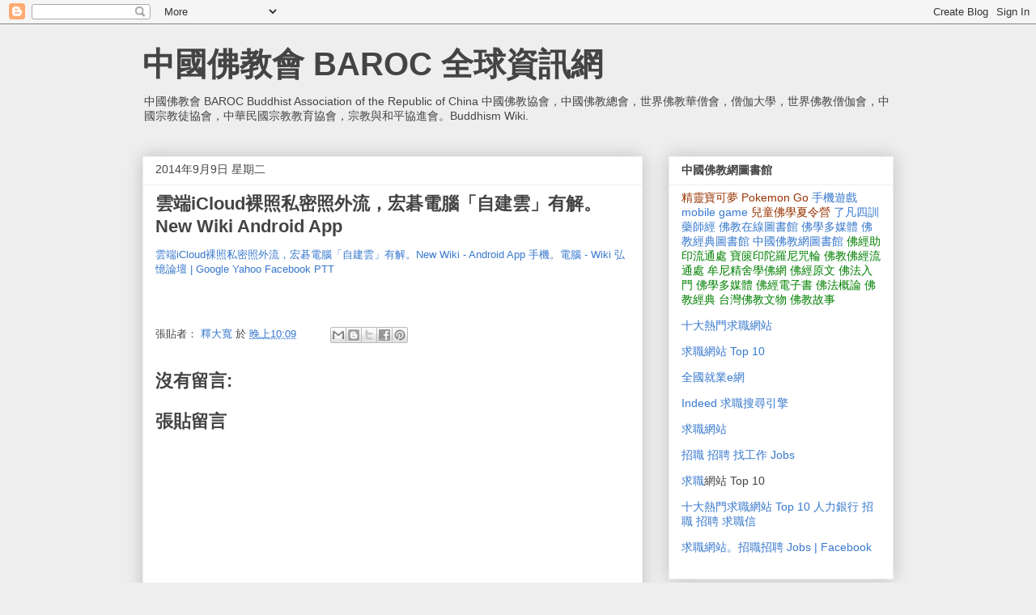

--- FILE ---
content_type: text/html; charset=UTF-8
request_url: https://china-baroc-wiki.blogspot.com/2014/09/icloudnew-wiki-android-app.html
body_size: 22759
content:
<!DOCTYPE html>
<html class='v2' dir='ltr' xmlns='http://www.w3.org/1999/xhtml' xmlns:b='http://www.google.com/2005/gml/b' xmlns:data='http://www.google.com/2005/gml/data' xmlns:expr='http://www.google.com/2005/gml/expr'>
<head>
<link href='https://www.blogger.com/static/v1/widgets/4128112664-css_bundle_v2.css' rel='stylesheet' type='text/css'/>
<meta content='width=1100' name='viewport'/>
<meta content='text/html; charset=UTF-8' http-equiv='Content-Type'/>
<meta content='blogger' name='generator'/>
<link href='https://china-baroc-wiki.blogspot.com/favicon.ico' rel='icon' type='image/x-icon'/>
<link href='http://china-baroc-wiki.blogspot.com/2014/09/icloudnew-wiki-android-app.html' rel='canonical'/>
<link rel="alternate" type="application/atom+xml" title="中國佛教會 BAROC 全球資訊網 - Atom" href="https://china-baroc-wiki.blogspot.com/feeds/posts/default" />
<link rel="alternate" type="application/rss+xml" title="中國佛教會 BAROC 全球資訊網 - RSS" href="https://china-baroc-wiki.blogspot.com/feeds/posts/default?alt=rss" />
<link rel="service.post" type="application/atom+xml" title="中國佛教會 BAROC 全球資訊網 - Atom" href="https://www.blogger.com/feeds/6307849025541446877/posts/default" />

<link rel="alternate" type="application/atom+xml" title="中國佛教會 BAROC 全球資訊網 - Atom" href="https://china-baroc-wiki.blogspot.com/feeds/2841782642938989027/comments/default" />
<!--Can't find substitution for tag [blog.ieCssRetrofitLinks]-->
<meta content='http://china-baroc-wiki.blogspot.com/2014/09/icloudnew-wiki-android-app.html' property='og:url'/>
<meta content='雲端iCloud裸照私密照外流，宏碁電腦「自建雲」有解。New Wiki Android App' property='og:title'/>
<meta content='雲端iCloud裸照私密照外流，宏碁電腦「自建雲」有解。New Wiki - Android App 手機。電腦 - Wiki 弘憶論壇 | Google Yahoo Facebook PTT' property='og:description'/>
<title>雲端iCloud裸照私密照外流&#65292;宏碁電腦&#12300;自建雲&#12301;有解&#12290;New Wiki Android App | 中國佛教會 BAROC 全球資訊網</title>
<style id='page-skin-1' type='text/css'><!--
/*
-----------------------------------------------
Blogger Template Style
Name:     Awesome Inc.
Designer: Tina Chen
URL:      tinachen.org
----------------------------------------------- */
/* Content
----------------------------------------------- */
body {
font: normal normal 13px Arial, Tahoma, Helvetica, FreeSans, sans-serif;
color: #444444;
background: #eeeeee none repeat scroll top left;
}
html body .content-outer {
min-width: 0;
max-width: 100%;
width: 100%;
}
a:link {
text-decoration: none;
color: #3778cd;
}
a:visited {
text-decoration: none;
color: #4d469c;
}
a:hover {
text-decoration: underline;
color: #3778cd;
}
.body-fauxcolumn-outer .cap-top {
position: absolute;
z-index: 1;
height: 276px;
width: 100%;
background: transparent none repeat-x scroll top left;
_background-image: none;
}
/* Columns
----------------------------------------------- */
.content-inner {
padding: 0;
}
.header-inner .section {
margin: 0 16px;
}
.tabs-inner .section {
margin: 0 16px;
}
.main-inner {
padding-top: 30px;
}
.main-inner .column-center-inner,
.main-inner .column-left-inner,
.main-inner .column-right-inner {
padding: 0 5px;
}
*+html body .main-inner .column-center-inner {
margin-top: -30px;
}
#layout .main-inner .column-center-inner {
margin-top: 0;
}
/* Header
----------------------------------------------- */
.header-outer {
margin: 0 0 0 0;
background: transparent none repeat scroll 0 0;
}
.Header h1 {
font: normal bold 40px Arial, Tahoma, Helvetica, FreeSans, sans-serif;
color: #444444;
text-shadow: 0 0 -1px #000000;
}
.Header h1 a {
color: #444444;
}
.Header .description {
font: normal normal 14px Arial, Tahoma, Helvetica, FreeSans, sans-serif;
color: #444444;
}
.header-inner .Header .titlewrapper,
.header-inner .Header .descriptionwrapper {
padding-left: 0;
padding-right: 0;
margin-bottom: 0;
}
.header-inner .Header .titlewrapper {
padding-top: 22px;
}
/* Tabs
----------------------------------------------- */
.tabs-outer {
overflow: hidden;
position: relative;
background: #eeeeee url(//www.blogblog.com/1kt/awesomeinc/tabs_gradient_light.png) repeat scroll 0 0;
}
#layout .tabs-outer {
overflow: visible;
}
.tabs-cap-top, .tabs-cap-bottom {
position: absolute;
width: 100%;
border-top: 1px solid #999999;
}
.tabs-cap-bottom {
bottom: 0;
}
.tabs-inner .widget li a {
display: inline-block;
margin: 0;
padding: .6em 1.5em;
font: normal bold 14px Arial, Tahoma, Helvetica, FreeSans, sans-serif;
color: #444444;
border-top: 1px solid #999999;
border-bottom: 1px solid #999999;
border-left: 1px solid #999999;
height: 16px;
line-height: 16px;
}
.tabs-inner .widget li:last-child a {
border-right: 1px solid #999999;
}
.tabs-inner .widget li.selected a, .tabs-inner .widget li a:hover {
background: #666666 url(//www.blogblog.com/1kt/awesomeinc/tabs_gradient_light.png) repeat-x scroll 0 -100px;
color: #ffffff;
}
/* Headings
----------------------------------------------- */
h2 {
font: normal bold 14px Arial, Tahoma, Helvetica, FreeSans, sans-serif;
color: #444444;
}
/* Widgets
----------------------------------------------- */
.main-inner .section {
margin: 0 27px;
padding: 0;
}
.main-inner .column-left-outer,
.main-inner .column-right-outer {
margin-top: 0;
}
#layout .main-inner .column-left-outer,
#layout .main-inner .column-right-outer {
margin-top: 0;
}
.main-inner .column-left-inner,
.main-inner .column-right-inner {
background: transparent none repeat 0 0;
-moz-box-shadow: 0 0 0 rgba(0, 0, 0, .2);
-webkit-box-shadow: 0 0 0 rgba(0, 0, 0, .2);
-goog-ms-box-shadow: 0 0 0 rgba(0, 0, 0, .2);
box-shadow: 0 0 0 rgba(0, 0, 0, .2);
-moz-border-radius: 0;
-webkit-border-radius: 0;
-goog-ms-border-radius: 0;
border-radius: 0;
}
#layout .main-inner .column-left-inner,
#layout .main-inner .column-right-inner {
margin-top: 0;
}
.sidebar .widget {
font: normal normal 14px Arial, Tahoma, Helvetica, FreeSans, sans-serif;
color: #444444;
}
.sidebar .widget a:link {
color: #3778cd;
}
.sidebar .widget a:visited {
color: #4d469c;
}
.sidebar .widget a:hover {
color: #3778cd;
}
.sidebar .widget h2 {
text-shadow: 0 0 -1px #000000;
}
.main-inner .widget {
background-color: #ffffff;
border: 1px solid #eeeeee;
padding: 0 15px 15px;
margin: 20px -16px;
-moz-box-shadow: 0 0 20px rgba(0, 0, 0, .2);
-webkit-box-shadow: 0 0 20px rgba(0, 0, 0, .2);
-goog-ms-box-shadow: 0 0 20px rgba(0, 0, 0, .2);
box-shadow: 0 0 20px rgba(0, 0, 0, .2);
-moz-border-radius: 0;
-webkit-border-radius: 0;
-goog-ms-border-radius: 0;
border-radius: 0;
}
.main-inner .widget h2 {
margin: 0 -15px;
padding: .6em 15px .5em;
border-bottom: 1px solid transparent;
}
.footer-inner .widget h2 {
padding: 0 0 .4em;
border-bottom: 1px solid transparent;
}
.main-inner .widget h2 + div, .footer-inner .widget h2 + div {
border-top: 1px solid #eeeeee;
padding-top: 8px;
}
.main-inner .widget .widget-content {
margin: 0 -15px;
padding: 7px 15px 0;
}
.main-inner .widget ul, .main-inner .widget #ArchiveList ul.flat {
margin: -8px -15px 0;
padding: 0;
list-style: none;
}
.main-inner .widget #ArchiveList {
margin: -8px 0 0;
}
.main-inner .widget ul li, .main-inner .widget #ArchiveList ul.flat li {
padding: .5em 15px;
text-indent: 0;
color: #666666;
border-top: 1px solid #eeeeee;
border-bottom: 1px solid transparent;
}
.main-inner .widget #ArchiveList ul li {
padding-top: .25em;
padding-bottom: .25em;
}
.main-inner .widget ul li:first-child, .main-inner .widget #ArchiveList ul.flat li:first-child {
border-top: none;
}
.main-inner .widget ul li:last-child, .main-inner .widget #ArchiveList ul.flat li:last-child {
border-bottom: none;
}
.post-body {
position: relative;
}
.main-inner .widget .post-body ul {
padding: 0 2.5em;
margin: .5em 0;
list-style: disc;
}
.main-inner .widget .post-body ul li {
padding: 0.25em 0;
margin-bottom: .25em;
color: #444444;
border: none;
}
.footer-inner .widget ul {
padding: 0;
list-style: none;
}
.widget .zippy {
color: #666666;
}
/* Posts
----------------------------------------------- */
body .main-inner .Blog {
padding: 0;
margin-bottom: 1em;
background-color: transparent;
border: none;
-moz-box-shadow: 0 0 0 rgba(0, 0, 0, 0);
-webkit-box-shadow: 0 0 0 rgba(0, 0, 0, 0);
-goog-ms-box-shadow: 0 0 0 rgba(0, 0, 0, 0);
box-shadow: 0 0 0 rgba(0, 0, 0, 0);
}
.main-inner .section:last-child .Blog:last-child {
padding: 0;
margin-bottom: 1em;
}
.main-inner .widget h2.date-header {
margin: 0 -15px 1px;
padding: 0 0 0 0;
font: normal normal 14px Arial, Tahoma, Helvetica, FreeSans, sans-serif;
color: #444444;
background: transparent none no-repeat scroll top left;
border-top: 0 solid #eeeeee;
border-bottom: 1px solid transparent;
-moz-border-radius-topleft: 0;
-moz-border-radius-topright: 0;
-webkit-border-top-left-radius: 0;
-webkit-border-top-right-radius: 0;
border-top-left-radius: 0;
border-top-right-radius: 0;
position: static;
bottom: 100%;
right: 15px;
text-shadow: 0 0 -1px #000000;
}
.main-inner .widget h2.date-header span {
font: normal normal 14px Arial, Tahoma, Helvetica, FreeSans, sans-serif;
display: block;
padding: .5em 15px;
border-left: 0 solid #eeeeee;
border-right: 0 solid #eeeeee;
}
.date-outer {
position: relative;
margin: 30px 0 20px;
padding: 0 15px;
background-color: #ffffff;
border: 1px solid #eeeeee;
-moz-box-shadow: 0 0 20px rgba(0, 0, 0, .2);
-webkit-box-shadow: 0 0 20px rgba(0, 0, 0, .2);
-goog-ms-box-shadow: 0 0 20px rgba(0, 0, 0, .2);
box-shadow: 0 0 20px rgba(0, 0, 0, .2);
-moz-border-radius: 0;
-webkit-border-radius: 0;
-goog-ms-border-radius: 0;
border-radius: 0;
}
.date-outer:first-child {
margin-top: 0;
}
.date-outer:last-child {
margin-bottom: 20px;
-moz-border-radius-bottomleft: 0;
-moz-border-radius-bottomright: 0;
-webkit-border-bottom-left-radius: 0;
-webkit-border-bottom-right-radius: 0;
-goog-ms-border-bottom-left-radius: 0;
-goog-ms-border-bottom-right-radius: 0;
border-bottom-left-radius: 0;
border-bottom-right-radius: 0;
}
.date-posts {
margin: 0 -15px;
padding: 0 15px;
clear: both;
}
.post-outer, .inline-ad {
border-top: 1px solid #eeeeee;
margin: 0 -15px;
padding: 15px 15px;
}
.post-outer {
padding-bottom: 10px;
}
.post-outer:first-child {
padding-top: 0;
border-top: none;
}
.post-outer:last-child, .inline-ad:last-child {
border-bottom: none;
}
.post-body {
position: relative;
}
.post-body img {
padding: 8px;
background: transparent;
border: 1px solid transparent;
-moz-box-shadow: 0 0 0 rgba(0, 0, 0, .2);
-webkit-box-shadow: 0 0 0 rgba(0, 0, 0, .2);
box-shadow: 0 0 0 rgba(0, 0, 0, .2);
-moz-border-radius: 0;
-webkit-border-radius: 0;
border-radius: 0;
}
h3.post-title, h4 {
font: normal bold 22px Arial, Tahoma, Helvetica, FreeSans, sans-serif;
color: #444444;
}
h3.post-title a {
font: normal bold 22px Arial, Tahoma, Helvetica, FreeSans, sans-serif;
color: #444444;
}
h3.post-title a:hover {
color: #3778cd;
text-decoration: underline;
}
.post-header {
margin: 0 0 1em;
}
.post-body {
line-height: 1.4;
}
.post-outer h2 {
color: #444444;
}
.post-footer {
margin: 1.5em 0 0;
}
#blog-pager {
padding: 15px;
font-size: 120%;
background-color: #ffffff;
border: 1px solid #eeeeee;
-moz-box-shadow: 0 0 20px rgba(0, 0, 0, .2);
-webkit-box-shadow: 0 0 20px rgba(0, 0, 0, .2);
-goog-ms-box-shadow: 0 0 20px rgba(0, 0, 0, .2);
box-shadow: 0 0 20px rgba(0, 0, 0, .2);
-moz-border-radius: 0;
-webkit-border-radius: 0;
-goog-ms-border-radius: 0;
border-radius: 0;
-moz-border-radius-topleft: 0;
-moz-border-radius-topright: 0;
-webkit-border-top-left-radius: 0;
-webkit-border-top-right-radius: 0;
-goog-ms-border-top-left-radius: 0;
-goog-ms-border-top-right-radius: 0;
border-top-left-radius: 0;
border-top-right-radius-topright: 0;
margin-top: 1em;
}
.blog-feeds, .post-feeds {
margin: 1em 0;
text-align: center;
color: #444444;
}
.blog-feeds a, .post-feeds a {
color: #3778cd;
}
.blog-feeds a:visited, .post-feeds a:visited {
color: #4d469c;
}
.blog-feeds a:hover, .post-feeds a:hover {
color: #3778cd;
}
.post-outer .comments {
margin-top: 2em;
}
/* Comments
----------------------------------------------- */
.comments .comments-content .icon.blog-author {
background-repeat: no-repeat;
background-image: url([data-uri]);
}
.comments .comments-content .loadmore a {
border-top: 1px solid #999999;
border-bottom: 1px solid #999999;
}
.comments .continue {
border-top: 2px solid #999999;
}
/* Footer
----------------------------------------------- */
.footer-outer {
margin: -20px 0 -1px;
padding: 20px 0 0;
color: #444444;
overflow: hidden;
}
.footer-fauxborder-left {
border-top: 1px solid #eeeeee;
background: #ffffff none repeat scroll 0 0;
-moz-box-shadow: 0 0 20px rgba(0, 0, 0, .2);
-webkit-box-shadow: 0 0 20px rgba(0, 0, 0, .2);
-goog-ms-box-shadow: 0 0 20px rgba(0, 0, 0, .2);
box-shadow: 0 0 20px rgba(0, 0, 0, .2);
margin: 0 -20px;
}
/* Mobile
----------------------------------------------- */
body.mobile {
background-size: auto;
}
.mobile .body-fauxcolumn-outer {
background: transparent none repeat scroll top left;
}
*+html body.mobile .main-inner .column-center-inner {
margin-top: 0;
}
.mobile .main-inner .widget {
padding: 0 0 15px;
}
.mobile .main-inner .widget h2 + div,
.mobile .footer-inner .widget h2 + div {
border-top: none;
padding-top: 0;
}
.mobile .footer-inner .widget h2 {
padding: 0.5em 0;
border-bottom: none;
}
.mobile .main-inner .widget .widget-content {
margin: 0;
padding: 7px 0 0;
}
.mobile .main-inner .widget ul,
.mobile .main-inner .widget #ArchiveList ul.flat {
margin: 0 -15px 0;
}
.mobile .main-inner .widget h2.date-header {
right: 0;
}
.mobile .date-header span {
padding: 0.4em 0;
}
.mobile .date-outer:first-child {
margin-bottom: 0;
border: 1px solid #eeeeee;
-moz-border-radius-topleft: 0;
-moz-border-radius-topright: 0;
-webkit-border-top-left-radius: 0;
-webkit-border-top-right-radius: 0;
-goog-ms-border-top-left-radius: 0;
-goog-ms-border-top-right-radius: 0;
border-top-left-radius: 0;
border-top-right-radius: 0;
}
.mobile .date-outer {
border-color: #eeeeee;
border-width: 0 1px 1px;
}
.mobile .date-outer:last-child {
margin-bottom: 0;
}
.mobile .main-inner {
padding: 0;
}
.mobile .header-inner .section {
margin: 0;
}
.mobile .post-outer, .mobile .inline-ad {
padding: 5px 0;
}
.mobile .tabs-inner .section {
margin: 0 10px;
}
.mobile .main-inner .widget h2 {
margin: 0;
padding: 0;
}
.mobile .main-inner .widget h2.date-header span {
padding: 0;
}
.mobile .main-inner .widget .widget-content {
margin: 0;
padding: 7px 0 0;
}
.mobile #blog-pager {
border: 1px solid transparent;
background: #ffffff none repeat scroll 0 0;
}
.mobile .main-inner .column-left-inner,
.mobile .main-inner .column-right-inner {
background: transparent none repeat 0 0;
-moz-box-shadow: none;
-webkit-box-shadow: none;
-goog-ms-box-shadow: none;
box-shadow: none;
}
.mobile .date-posts {
margin: 0;
padding: 0;
}
.mobile .footer-fauxborder-left {
margin: 0;
border-top: inherit;
}
.mobile .main-inner .section:last-child .Blog:last-child {
margin-bottom: 0;
}
.mobile-index-contents {
color: #444444;
}
.mobile .mobile-link-button {
background: #3778cd url(//www.blogblog.com/1kt/awesomeinc/tabs_gradient_light.png) repeat scroll 0 0;
}
.mobile-link-button a:link, .mobile-link-button a:visited {
color: #ffffff;
}
.mobile .tabs-inner .PageList .widget-content {
background: transparent;
border-top: 1px solid;
border-color: #999999;
color: #444444;
}
.mobile .tabs-inner .PageList .widget-content .pagelist-arrow {
border-left: 1px solid #999999;
}

--></style>
<style id='template-skin-1' type='text/css'><!--
body {
min-width: 960px;
}
.content-outer, .content-fauxcolumn-outer, .region-inner {
min-width: 960px;
max-width: 960px;
_width: 960px;
}
.main-inner .columns {
padding-left: 0px;
padding-right: 310px;
}
.main-inner .fauxcolumn-center-outer {
left: 0px;
right: 310px;
/* IE6 does not respect left and right together */
_width: expression(this.parentNode.offsetWidth -
parseInt("0px") -
parseInt("310px") + 'px');
}
.main-inner .fauxcolumn-left-outer {
width: 0px;
}
.main-inner .fauxcolumn-right-outer {
width: 310px;
}
.main-inner .column-left-outer {
width: 0px;
right: 100%;
margin-left: -0px;
}
.main-inner .column-right-outer {
width: 310px;
margin-right: -310px;
}
#layout {
min-width: 0;
}
#layout .content-outer {
min-width: 0;
width: 800px;
}
#layout .region-inner {
min-width: 0;
width: auto;
}
--></style>
<link href='https://www.blogger.com/dyn-css/authorization.css?targetBlogID=6307849025541446877&amp;zx=5a7d7b93-d4a0-4862-b537-5c14e7c8bb44' media='none' onload='if(media!=&#39;all&#39;)media=&#39;all&#39;' rel='stylesheet'/><noscript><link href='https://www.blogger.com/dyn-css/authorization.css?targetBlogID=6307849025541446877&amp;zx=5a7d7b93-d4a0-4862-b537-5c14e7c8bb44' rel='stylesheet'/></noscript>
<meta name='google-adsense-platform-account' content='ca-host-pub-1556223355139109'/>
<meta name='google-adsense-platform-domain' content='blogspot.com'/>

</head>
<body class='loading variant-light'>
<div class='navbar section' id='navbar' name='導覽列'><div class='widget Navbar' data-version='1' id='Navbar1'><script type="text/javascript">
    function setAttributeOnload(object, attribute, val) {
      if(window.addEventListener) {
        window.addEventListener('load',
          function(){ object[attribute] = val; }, false);
      } else {
        window.attachEvent('onload', function(){ object[attribute] = val; });
      }
    }
  </script>
<div id="navbar-iframe-container"></div>
<script type="text/javascript" src="https://apis.google.com/js/platform.js"></script>
<script type="text/javascript">
      gapi.load("gapi.iframes:gapi.iframes.style.bubble", function() {
        if (gapi.iframes && gapi.iframes.getContext) {
          gapi.iframes.getContext().openChild({
              url: 'https://www.blogger.com/navbar/6307849025541446877?po\x3d2841782642938989027\x26origin\x3dhttps://china-baroc-wiki.blogspot.com',
              where: document.getElementById("navbar-iframe-container"),
              id: "navbar-iframe"
          });
        }
      });
    </script><script type="text/javascript">
(function() {
var script = document.createElement('script');
script.type = 'text/javascript';
script.src = '//pagead2.googlesyndication.com/pagead/js/google_top_exp.js';
var head = document.getElementsByTagName('head')[0];
if (head) {
head.appendChild(script);
}})();
</script>
</div></div>
<div class='body-fauxcolumns'>
<div class='fauxcolumn-outer body-fauxcolumn-outer'>
<div class='cap-top'>
<div class='cap-left'></div>
<div class='cap-right'></div>
</div>
<div class='fauxborder-left'>
<div class='fauxborder-right'></div>
<div class='fauxcolumn-inner'>
</div>
</div>
<div class='cap-bottom'>
<div class='cap-left'></div>
<div class='cap-right'></div>
</div>
</div>
</div>
<div class='content'>
<div class='content-fauxcolumns'>
<div class='fauxcolumn-outer content-fauxcolumn-outer'>
<div class='cap-top'>
<div class='cap-left'></div>
<div class='cap-right'></div>
</div>
<div class='fauxborder-left'>
<div class='fauxborder-right'></div>
<div class='fauxcolumn-inner'>
</div>
</div>
<div class='cap-bottom'>
<div class='cap-left'></div>
<div class='cap-right'></div>
</div>
</div>
</div>
<div class='content-outer'>
<div class='content-cap-top cap-top'>
<div class='cap-left'></div>
<div class='cap-right'></div>
</div>
<div class='fauxborder-left content-fauxborder-left'>
<div class='fauxborder-right content-fauxborder-right'></div>
<div class='content-inner'>
<header>
<div class='header-outer'>
<div class='header-cap-top cap-top'>
<div class='cap-left'></div>
<div class='cap-right'></div>
</div>
<div class='fauxborder-left header-fauxborder-left'>
<div class='fauxborder-right header-fauxborder-right'></div>
<div class='region-inner header-inner'>
<div class='header section' id='header' name='標頭'><div class='widget Header' data-version='1' id='Header1'>
<div id='header-inner'>
<div class='titlewrapper'>
<h1 class='title'>
<a href='https://china-baroc-wiki.blogspot.com/'>
中國佛教會 BAROC 全球資訊網
</a>
</h1>
</div>
<div class='descriptionwrapper'>
<p class='description'><span>中國佛教會 BAROC Buddhist Association of the Republic of China 中國佛教協會&#65292;中國佛教總會&#65292;世界佛教華僧會&#65292;僧伽大學&#65292;世界佛教僧伽會&#65292;中國宗教徒協會&#65292;中華民國宗教教育協會&#65292;宗教與和平協進會&#12290;Buddhism Wiki.</span></p>
</div>
</div>
</div></div>
</div>
</div>
<div class='header-cap-bottom cap-bottom'>
<div class='cap-left'></div>
<div class='cap-right'></div>
</div>
</div>
</header>
<div class='tabs-outer'>
<div class='tabs-cap-top cap-top'>
<div class='cap-left'></div>
<div class='cap-right'></div>
</div>
<div class='fauxborder-left tabs-fauxborder-left'>
<div class='fauxborder-right tabs-fauxborder-right'></div>
<div class='region-inner tabs-inner'>
<div class='tabs no-items section' id='crosscol' name='跨欄區'></div>
<div class='tabs no-items section' id='crosscol-overflow' name='Cross-Column 2'></div>
</div>
</div>
<div class='tabs-cap-bottom cap-bottom'>
<div class='cap-left'></div>
<div class='cap-right'></div>
</div>
</div>
<div class='main-outer'>
<div class='main-cap-top cap-top'>
<div class='cap-left'></div>
<div class='cap-right'></div>
</div>
<div class='fauxborder-left main-fauxborder-left'>
<div class='fauxborder-right main-fauxborder-right'></div>
<div class='region-inner main-inner'>
<div class='columns fauxcolumns'>
<div class='fauxcolumn-outer fauxcolumn-center-outer'>
<div class='cap-top'>
<div class='cap-left'></div>
<div class='cap-right'></div>
</div>
<div class='fauxborder-left'>
<div class='fauxborder-right'></div>
<div class='fauxcolumn-inner'>
</div>
</div>
<div class='cap-bottom'>
<div class='cap-left'></div>
<div class='cap-right'></div>
</div>
</div>
<div class='fauxcolumn-outer fauxcolumn-left-outer'>
<div class='cap-top'>
<div class='cap-left'></div>
<div class='cap-right'></div>
</div>
<div class='fauxborder-left'>
<div class='fauxborder-right'></div>
<div class='fauxcolumn-inner'>
</div>
</div>
<div class='cap-bottom'>
<div class='cap-left'></div>
<div class='cap-right'></div>
</div>
</div>
<div class='fauxcolumn-outer fauxcolumn-right-outer'>
<div class='cap-top'>
<div class='cap-left'></div>
<div class='cap-right'></div>
</div>
<div class='fauxborder-left'>
<div class='fauxborder-right'></div>
<div class='fauxcolumn-inner'>
</div>
</div>
<div class='cap-bottom'>
<div class='cap-left'></div>
<div class='cap-right'></div>
</div>
</div>
<!-- corrects IE6 width calculation -->
<div class='columns-inner'>
<div class='column-center-outer'>
<div class='column-center-inner'>
<div class='main section' id='main' name='主版面'><div class='widget Blog' data-version='1' id='Blog1'>
<div class='blog-posts hfeed'>

          <div class="date-outer">
        
<h2 class='date-header'><span>2014年9月9日 星期二</span></h2>

          <div class="date-posts">
        
<div class='post-outer'>
<div class='post hentry uncustomized-post-template' itemprop='blogPost' itemscope='itemscope' itemtype='http://schema.org/BlogPosting'>
<meta content='6307849025541446877' itemprop='blogId'/>
<meta content='2841782642938989027' itemprop='postId'/>
<a name='2841782642938989027'></a>
<h3 class='post-title entry-title' itemprop='name'>
雲端iCloud裸照私密照外流&#65292;宏碁電腦&#12300;自建雲&#12301;有解&#12290;New Wiki Android App
</h3>
<div class='post-header'>
<div class='post-header-line-1'></div>
</div>
<div class='post-body entry-content' id='post-body-2841782642938989027' itemprop='description articleBody'>
<a href="http://www.buddha-hi.net/re/thread-44324-1-1.html#.VA_c4ctLJ90.blogger">雲端iCloud裸照私密照外流&#65292;宏碁電腦&#12300;自建雲&#12301;有解&#12290;New Wiki - Android App 手機&#12290;電腦 - Wiki 弘憶論壇 | Google Yahoo Facebook PTT</a><br /><br /><br />
<div style='clear: both;'></div>
</div>
<div class='post-footer'>
<div class='post-footer-line post-footer-line-1'>
<span class='post-author vcard'>
張貼者&#65306;
<span class='fn' itemprop='author' itemscope='itemscope' itemtype='http://schema.org/Person'>
<meta content='https://www.blogger.com/profile/03300008360890978882' itemprop='url'/>
<a class='g-profile' href='https://www.blogger.com/profile/03300008360890978882' rel='author' title='author profile'>
<span itemprop='name'>釋大寬</span>
</a>
</span>
</span>
<span class='post-timestamp'>
於
<meta content='http://china-baroc-wiki.blogspot.com/2014/09/icloudnew-wiki-android-app.html' itemprop='url'/>
<a class='timestamp-link' href='https://china-baroc-wiki.blogspot.com/2014/09/icloudnew-wiki-android-app.html' rel='bookmark' title='permanent link'><abbr class='published' itemprop='datePublished' title='2014-09-09T22:09:00-07:00'>晚上10:09</abbr></a>
</span>
<span class='post-comment-link'>
</span>
<span class='post-icons'>
<span class='item-control blog-admin pid-1304908214'>
<a href='https://www.blogger.com/post-edit.g?blogID=6307849025541446877&postID=2841782642938989027&from=pencil' title='編輯文章'>
<img alt='' class='icon-action' height='18' src='https://resources.blogblog.com/img/icon18_edit_allbkg.gif' width='18'/>
</a>
</span>
</span>
<div class='post-share-buttons goog-inline-block'>
<a class='goog-inline-block share-button sb-email' href='https://www.blogger.com/share-post.g?blogID=6307849025541446877&postID=2841782642938989027&target=email' target='_blank' title='以電子郵件傳送這篇文章'><span class='share-button-link-text'>以電子郵件傳送這篇文章</span></a><a class='goog-inline-block share-button sb-blog' href='https://www.blogger.com/share-post.g?blogID=6307849025541446877&postID=2841782642938989027&target=blog' onclick='window.open(this.href, "_blank", "height=270,width=475"); return false;' target='_blank' title='BlogThis！'><span class='share-button-link-text'>BlogThis&#65281;</span></a><a class='goog-inline-block share-button sb-twitter' href='https://www.blogger.com/share-post.g?blogID=6307849025541446877&postID=2841782642938989027&target=twitter' target='_blank' title='分享至 X'><span class='share-button-link-text'>分享至 X</span></a><a class='goog-inline-block share-button sb-facebook' href='https://www.blogger.com/share-post.g?blogID=6307849025541446877&postID=2841782642938989027&target=facebook' onclick='window.open(this.href, "_blank", "height=430,width=640"); return false;' target='_blank' title='分享至 Facebook'><span class='share-button-link-text'>分享至 Facebook</span></a><a class='goog-inline-block share-button sb-pinterest' href='https://www.blogger.com/share-post.g?blogID=6307849025541446877&postID=2841782642938989027&target=pinterest' target='_blank' title='分享到 Pinterest'><span class='share-button-link-text'>分享到 Pinterest</span></a>
</div>
</div>
<div class='post-footer-line post-footer-line-2'>
<span class='post-labels'>
</span>
</div>
<div class='post-footer-line post-footer-line-3'>
<span class='post-location'>
</span>
</div>
</div>
</div>
<div class='comments' id='comments'>
<a name='comments'></a>
<h4>沒有留言:</h4>
<div id='Blog1_comments-block-wrapper'>
<dl class='avatar-comment-indent' id='comments-block'>
</dl>
</div>
<p class='comment-footer'>
<div class='comment-form'>
<a name='comment-form'></a>
<h4 id='comment-post-message'>張貼留言</h4>
<p>
</p>
<a href='https://www.blogger.com/comment/frame/6307849025541446877?po=2841782642938989027&hl=zh-TW&saa=85391&origin=https://china-baroc-wiki.blogspot.com' id='comment-editor-src'></a>
<iframe allowtransparency='true' class='blogger-iframe-colorize blogger-comment-from-post' frameborder='0' height='410px' id='comment-editor' name='comment-editor' src='' width='100%'></iframe>
<script src='https://www.blogger.com/static/v1/jsbin/1345082660-comment_from_post_iframe.js' type='text/javascript'></script>
<script type='text/javascript'>
      BLOG_CMT_createIframe('https://www.blogger.com/rpc_relay.html');
    </script>
</div>
</p>
</div>
</div>

        </div></div>
      
</div>
<div class='blog-pager' id='blog-pager'>
<span id='blog-pager-newer-link'>
<a class='blog-pager-newer-link' href='https://china-baroc-wiki.blogspot.com/2014/09/wiki-ptt-discuz.html' id='Blog1_blog-pager-newer-link' title='較新的文章'>較新的文章</a>
</span>
<span id='blog-pager-older-link'>
<a class='blog-pager-older-link' href='https://china-baroc-wiki.blogspot.com/2014/09/news-google-ptt-wiki-facebook-ptt.html' id='Blog1_blog-pager-older-link' title='較舊的文章'>較舊的文章</a>
</span>
<a class='home-link' href='https://china-baroc-wiki.blogspot.com/'>首頁</a>
</div>
<div class='clear'></div>
<div class='post-feeds'>
<div class='feed-links'>
訂閱&#65306;
<a class='feed-link' href='https://china-baroc-wiki.blogspot.com/feeds/2841782642938989027/comments/default' target='_blank' type='application/atom+xml'>張貼留言 (Atom)</a>
</div>
</div>
</div></div>
</div>
</div>
<div class='column-left-outer'>
<div class='column-left-inner'>
<aside>
</aside>
</div>
</div>
<div class='column-right-outer'>
<div class='column-right-inner'>
<aside>
<div class='sidebar section' id='sidebar-right-1'><div class='widget HTML' data-version='1' id='HTML9'>
<h2 class='title'>中國佛教網圖書館</h2>
<div class='widget-content'>
<a target="_blank" href="http://www.china-buddha.net/discuz/forum-pokemon-1.html">
<font color="#993300">精靈寶可夢 Pokemon Go</font>

<a target="_blank" href="http://www.china-buddha.net/discuz/forum-mobile-1.html">手機遊戲 mobile game</a>

<a target="_blank" href="http://www.muni-buddha.com.tw/dakuanQA/children-summer-camp2016.html">
<font color="#993300">兒童佛學夏令營</font>

<a target="_blank" href="http://www.china-buddha.net/buddhism/book/msn/0248.htm">了凡四訓</a>

<a target="_blank" href="http://www.china-buddha.net/buddhism/010.htm">藥師經</a>

<a target="_blank" href="http://www.china-buddha.net/buddhism/">佛教在線圖書館</a>


<a target="_blank" href="http://www.buddha-hi.net/buddhism/book/wiki/">佛學多媒體</a>

<a target="_blank" href="http://www.buddha-hi.net/buddhism/index-buddhism-2.html">佛教經典圖書館</a>

<a target="_blank" href="http://www.buddha-hi.net/buddhism/">中國佛教網圖書館</a>

<a target="_blank" href="http://www.china-buddha.net/buddha_sutra/">
<font color="#008000">佛經助印流通處</font></a>

<a target="_blank" href="http://www.china-buddha.net/buddha_sutra/sanskrit_mantra_002.html">
<font color="#008000">寶篋印陀羅尼咒輪</font></a>

<a target="_blank" href="http://www.buddha-hi.net/buddha_sutra/">
<font color="#008000">佛教佛經流通處</font></a>

<a target="_blank" href="http://www.muni-buddha.com.tw/index-PC.asp">
<font color="#008000">牟尼精舍學佛網</font></a>

<a target="_blank" href="http://www.muni-buddha.com.tw/buddhism/book/article_02.htm">
<font color="#008000">佛經原文</font></a>

<a target="_blank" href="http://www.muni-buddha.com.tw/buddhism/book/article_all.htm">
<font color="#008000">佛法入門</font></a>

<a target="_blank" href="http://www.muni-buddha.com.tw/buddhism/book/wiki/">
<font color="#008000">佛學多媒體</font></a>

<a target="_blank" href="http://www.muni-buddha.com.tw/buddhism/book/the/">
<font color="#008000">佛經電子書</font></a>

<a target="_blank" href="http://www.muni-buddha.com.tw/buddhism/book/best/">
<font color="#008000">佛法概論</font></a>

<a target="_blank" href="http://www.muni-buddha.com.tw/buddhism/book/yahoo/">
<font color="#008000">佛教經典</font></a>

<a target="_blank" href="http://www.muni-buddha.com.tw/buddhism/book/google/">
<font color="#008000">台灣佛教文物</font></a>

<a target="_blank" href="http://www.muni-buddha.com.tw/buddhism/book/msn/">
<font color="#008000">佛教故事</font></a>




<p><a target="_blank" href="http://jobs-indeed.blogspot.com/">十大熱門求職網站</a><a href="http://jobs-indeed.blogspot.com/">
</a></p>
<p>
<a target="_blank" href="http://dakuan00.pixnet.net/blog/post/63549601-求職網站-jobs">
求職網站 Top 10</a></p>
<p><a target="_blank" href="http://www.buddha-hi.net/re/thread-75950-1-1.html">
全國就業e網</a></p>
<p>
<a target="_blank" href="http://www.buddha-hi.net/re/thread-76094-1-1.html">
Indeed 求職搜尋引擎</a></p>
<p>
<a  href="http://www.muni-buddha.com.tw/Hot_website/十大熱門求職網站.htm">
求職網站</a></p>
<p>
<a target="_blank"  href="http://www.muni-buddha.com.tw/jobs-search.htm">
招職 招聘 找工作 Jobs</a></p>
<p>
<a  href="http://www.muni-buddha.com.tw/sutra-buddhism-zen-buddhist-mercy/01.htm">
求職</a>網站 Top 10</p>
<p>
<a  href="http://www.buddha-hi.net/re/thread-75952-1-1.html">
十大熱門求職網站 Top 10 人力銀行 招職 招聘 求職信</a></p>
<p>
<a  href="https://www.facebook.com/job.search.wiki/">
求職網站&#12290;招職招聘 Jobs | Facebook</a></p></a></a>
</div>
<div class='clear'></div>
</div><div class='widget HTML' data-version='1' id='HTML8'>
<h2 class='title'>中國佛教協會 China Buddhist Association</h2>
<div class='widget-content'>
<p>
<a  href="http://www.muni-buddha.com.tw/中國佛教協會wiki.html">中國佛教協會 China Buddhist Association</a></p>

<p>
<a href="http://www.china-buddha.net/">
中國佛教協會 </a></p>
<p>
<a href="https://www.facebook.com/中國佛教協會-1023749564378291/">
中國佛教協會 Facebook </a></p>
<p>
<a href="http://china-buddha-wiki.blogspot.com/">
中國佛教協會 China Buddhism Wiki Blog</a> </p>
<p>
<a href="http://dakuan00.pixnet.net/blog/post/63478237-中國佛教協會wiki">
中國佛教協會 Pixnet Net</a> </p>

<p >
<a  href="http://www.china-buddha.net/discuz/forum-40-1.html">
中&#22269;佛教&#21327;&#20250;</a></p>
<p >
<a  href="http://www.china-buddha.net/discuz/forum-76-1.html">
中&#22269;佛教&#20250;</a></p>
<p >
<a  href="http://www.china-buddha.net/discuz/forum-100-1.html">
地藏&#35770;&#22363; www.bskk.com</a>&nbsp;</p>
<p >
<a  href="http://www.china-buddha.net/discuz/forum-42-1.html">
地藏&#32536;&#35770;&#22363; www.folou.com</a></p>
<p >
<a  href="http://www.china-buddha.net/discuz/forum-43-1.html">
中&#22269;佛教史</a></p>
<p >
<a  href="http://www.china-buddha.net/discuz/forum-zen-1.html">
佛教音&#20048; Music</a></p>
<p >
<a  href="http://www.china-buddha.net/discuz/forum-45-1.html">
佛教故事 Stories</a></p>
<p >
<a style="word-wrap: break-word" href="http://www.china-buddha.net/discuz/forum-61-1.html">
佛教歌曲 Song</a></p>
<p >
<a style="word-wrap: break-word" href="http://www.china-buddha.net/discuz/forum-102-1.html">
佛教文物 Relics</a></p>
<p >
<a  href="http://www.china-buddha.net/discuz/forum-55-1.html">
佛教活&#21160; Activities</a></p>
<p >
<a  href="http://www.china-buddha.net/discuz/forum-60-1.html">
佛教&#30005;&#35270;台 TV</a>&nbsp; </p>
<p >
<a  href="http://www.china-buddha.net/discuz/forum-78-1.html">
佛教&#23548;航</a>&nbsp; </p>
<p >
<a  href="http://www.china-buddha.net/discuz/forum-77-1.html">
佛教新&#38395; News</a></p>
<p >
<a  href="http://www.china-buddha.net/discuz/forum-wiki-1.html">
佛教&#32500;基百科 Wiki</a></p>
<p >
<a style="word-wrap: break-word" href="http://www.china-buddha.net/discuz/forum-48-1.html">
佛教网站搜&#23547;</a>&nbsp; </p>
<p >
<a  href="http://www.china-buddha.net/discuz/forum-63-1.html">
佛教&#32447;上&#22270;&#20070;&#39302;</a></p>
<p >
<a  href="http://www.china-buddha.net/discuz/forum-46-1.html">
佛&#23398;知&#35782;</a>&nbsp;</p>
<p >
<a  href="http://www.china-buddha.net/discuz/forum-47-1.html">
佛教七&#23453;</a> </p>
<p >
<a style="word-wrap: break-word" href="http://www.china-buddha.net/discuz/forum-80-1.html">
佛教&#21382;史文化</a> </p>
<p >
<a  href="http://www.china-buddha.net/discuz/forum-49-1.html">
世界佛教&#35770;&#22363;</a> </p>
<p >
<a  href="http://www.china-buddha.net/discuz/forum-57-1.html">
佛教正法中心</a> </p>
<p >
<a  href="http://www.china-buddha.net/discuz/forum-107-1.html">
中&#22269;佛教如&#26469;宗派</a>&nbsp; </p>
<p >
<a  href="http://www.china-buddha.net/discuz/forum-110-1.html">
佛教大藏&#32463; Cbeta</a> </p>
<p >
<a style="word-wrap: break-word" href="http://www.china-buddha.net/discuz/forum-53-1.html">
佛网留言板</a></p>
<p >&#12288;</p>
</div>
<div class='clear'></div>
</div><div class='widget Stats' data-version='1' id='Stats1'>
<h2>總網頁瀏覽量</h2>
<div class='widget-content'>
<div id='Stats1_content' style='display: none;'>
<span class='counter-wrapper text-counter-wrapper' id='Stats1_totalCount'>
</span>
<div class='clear'></div>
</div>
</div>
</div><div class='widget HTML' data-version='1' id='HTML1'>
<h2 class='title'>佛教衛星導航</h2>
<div class='widget-content'>
<font color="#993300">| </font>
<a target="_blank" href="http://www.china-buddha.net/baidu/">
<font color="#993300">佛教线上图书馆</font></a> <font color="#993300">|</font>

<font color="#993300">| </font>
<a target="_blank" href="http://www.china-buddha.net/baidu/book/">
<font color="#993300">佛学知识宝库</font></a> <font color="#993300">|</font>


<font color="#993300">| </font>
<a target="_blank" href="http://www.buddha-hi.net/a/">
<font color="#993300">佛法入門</font></a> <font color="#993300">|</font>

<font color="#993300">| </font>
<a target="_blank" href="http://www.muni-buddha.com.tw/buddha-hi-books.html">
<font color="#993300">佛學資料 Books</font></a> <font color="#993300">|</font>


<p>
<a href="https://www.facebook.com/%E4%BD%9B%E5%AD%B8%E8%B3%87%E6%96%99wiki-693481280793386/">
佛學資料</a></p>

<p>
<a href="http://www.muni-buddha.com.tw/sutra-buddhism-zen-buddhist-mercy/">
佛教</a></p>
<p>
<a target="_blank" href="http://www.muni-buddha.com.tw/sutra-buddhism-zen-buddhist-mercy/buddha02.htm">
漢傳佛教</a><a href="http://www.muni-buddha.com.tw/buddhism/literary/buddha-motto.html">   </a></p>
<p>
<a target="_blank" href="https://www.facebook.com/china.buddha.wiki">
中國佛教會</a><a href="http://www.muni-buddha.com.tw/buddhism/literary/buddha-motto.html">  
</a></p>
<p>
<a target="_blank" href="http://www.buddha-hi.net/re/thread-17929-1-1.html">
佛教如來宗</a></p>
<p>
<a target="_blank" href="http://www.muni-buddha.com.tw/sutra-buddhism-zen-buddhist-mercy/buddha05.htm">
佛教網路電視台</a></p>
<p>
<a target="_blank" href="http://www.muni-buddha.com.tw/sutra-buddhism-zen-buddhist-mercy/buddha06.htm">
佛教影音視頻</a></p>
<p>
<a target="_blank" href="http://www.muni-buddha.com.tw/sutra-buddhism-zen-buddhist-mercy/buddha07.htm">
佛法論壇</a></p>
<p>
<a href="http://www.muni-buddha.com.tw/sutra-buddhism-zen-buddhist-mercy/buddha08.htm">
佛學藏經閣</a></p>
<p>
<a href="http://www.muni-buddha.com.tw/sutra-buddhism-zen-buddhist-mercy/buddha09.htm">
兒童佛學教育網</a></p>
<p>
<a href="http://www.muni-buddha.com.tw/sutra-buddhism-zen-buddhist-mercy/buddha10.htm">
佛學院</a></p>
<p>
<a href="http://www.muni-buddha.com.tw/sutra-buddhism-zen-buddhist-mercy/buddha11.htm">
佛教期刊雜誌</a></p><p>
<a href="http://www.muni-buddha.com.tw/sutra-buddhism-zen-buddhist-mercy/buddha12.htm">
佛教網路書店</a></p>
<p>
<a target="_blank" href="http://www.muni-buddha.com.tw/sutra-buddhism-zen-buddhist-mercy/buddha13.htm">
素食天地</a></p>
<p>
<a target="_blank" href="http://www.muni-buddha.com.tw/sutra-buddhism-zen-buddhist-mercy/buddha14.htm">
海外佛教網站</a></p>
<p>
<a target="_blank" href="http://www.muni-buddha.com.tw/sutra-buddhism-zen-buddhist-mercy/buddha15.htm">
佛學多媒體</a></p>
<p>
<a target="_blank" href="http://www.muni-buddha.com.tw/sutra-buddhism-zen-buddhist-mercy/buddha16.htm">
佛教線上購物</a></p>
<p>
<a target="_blank" href="http://www.muni-buddha.com.tw/book/">
http://www.muni-buddha.com.tw/book/</a></p>
</div>
<div class='clear'></div>
</div><div class='widget HTML' data-version='1' id='HTML2'>
<h2 class='title'>大隨求護身符</h2>
<div class='widget-content'>
<p>
<span lang="EN-US">
<a target="_blank" href="http://www.muni-buddha.com.tw/禁玩遊戲電玩Game.html">
遊戲電玩</a></span></p>
<p>
<a target="_blank" href="http://www.buddha-hi.net/re/thread-34003-1-1.html">
奧運</a></p>
<p>
<span lang="EN-US">
<a target="_blank" href="http://www.muni-buddha.com.tw/book/">
電子書</a></span></p>
<p>
<a target="_blank" href="https://play.google.com/store/apps/details?id=com.wBuddhismQAListWiki">
法師</a></p>
<p>
<span lang="EN-US">
<a target="_blank" href="http://www.buddha-hi.net/">
弘憶佛教論壇</a></span></p>
<p>
<span lang="EN-US">
<a target="_blank" href="http://www.buddha-hi.net/re/forum.php">
弘憶佛教論壇</a></span></p>
<p>
<a target="_blank" href="http://www.buddha-hi.net/re/forum-48-1.html">
基礎佛學</a></p>
<p>
<a target="_blank" href="http://www.buddha-hi.net/re/forum-100-1.html">
感人文章</a></p>
<p>
<a target="_blank" href="http://www.buddha-hi.net/re/thread-9064-1-1.html">
觀世音菩薩</a></p>
<p>
<a target="_blank" href="http://www.buddha-hi.net/re/thread-15979-1-1.html">
佛陀紀念館</a></p>
<p>
<a target="_blank" href="http://www.buddha-hi.net/re/thread-28575-1-1.html">
蘇東坡 wiki</a> </p>
<p>
<a href="http://www.buddha-hi.net/re/thread-8301-1-1.html">
101煙火</a>
</p><p>
<a href="http://www.buddha-hi.net/re/thread-1428-1-1.html">
鬼神附身</a></p>
<p>
<span lang="EN-US">
<a target="_blank" href="http://www.buddha-hi.net/re/thread-25454-1-1.html">
大隨求護身符</a></span></p>
<p>
<a target="_blank" href="http://www.buddha-hi.net/re/thread-4538-1-1.html">
龍藏經</a></p>
</div>
<div class='clear'></div>
</div><div class='widget HTML' data-version='1' id='HTML3'>
<h2 class='title'>佛陀紀念館</h2>
<div class='widget-content'>
<p style="line-height:200%;"><span>
<a target="_blank" href="http://www.muni-buddha.com.tw/佛陀紀念館.交通.html">佛陀紀念館 交通</a></span></p>
<p style="line-height:200%;"><span>
<a target="_blank" href="http://www.muni-buddha.com.tw/buddhism/020.htm">佛學辭典</a></span></p>
<p style="line-height:200%;"><span>
<a target="_blank" href="http://www.muni-buddha.com.tw/sutra-buddhism-zen-buddhist-mercy/buddha02.htm">
漢傳佛教</a><a href="http://www.muni-buddha.com.tw/buddhism/literary/buddha-motto.html">   </a></span></p>
<p style="line-height:200%;"><span>
<a target="_blank" href="http://www.muni-buddha.com.tw/sutra-buddhism-zen-buddhist-mercy/buddha03.htm">
南傳佛教</a><a href="http://www.muni-buddha.com.tw/buddhism/literary/buddha-motto.html">  
</a></span></p>
<p style="line-height:200%;"><span>
<a target="_blank" href="http://www.muni-buddha.com.tw/sutra-buddhism-zen-buddhist-mercy/buddha04.htm">
藏傳佛教</a></span></p>
<p style="line-height:200%;"><span>
<a target="_blank" href="http://www.muni-buddha.com.tw/sutra-buddhism-zen-buddhist-mercy/buddha05.htm">
佛教網路電視台</a></span></p>
<p style="line-height:200%;"><span>
<a target="_blank" href="http://www.muni-buddha.com.tw/sutra-buddhism-zen-buddhist-mercy/buddha06.htm">
佛教影音視頻</a></span></p>
<p style="line-height:200%;"><span>
<a target="_blank" href="http://www.muni-buddha.com.tw/buddha-photo/">
觀音觀世音相片集</a></span></p>
<p style="line-height:200%;"><span>
<a href="http://www.muni-buddha.com.tw/佛陀紀念館.4D電影.html">佛陀紀念館 4D</a></span></p>
<p style="line-height:200%;"><span>
<a href="http://dakuan00.pixnet.net/blog">清心</a></span></p>
<p style="line-height:200%;"><span>
<a href="http://www.muni-buddha.com.tw/佛陀紀念館.2012.html">佛陀紀念館 2012</a></span></p>
<p style="line-height:200%;"><span>
<a href="http://www.muni-buddha.com.tw/佛陀紀念館.地圖.html">佛陀紀念館 地圖</a></span></p><p style="line-height:200%;"><span>
<a href="http://www.muni-buddha.com.tw/佛陀紀念館.開放時間.html">佛陀紀念館 開放時間</a></span></p>
<p style="line-height:200%;"><span>
<a target="_blank" href="http://www.muni-buddha.com.tw/佛陀紀念館路線.html">佛陀紀念館 路線</a></span></p>
<p style="line-height:200%;"><span>
<a target="_blank" href="http://www.muni-buddha.com.tw/佛光山佛陀紀念館緣起.html">佛光山佛陀紀念館</a></span></p>
<p style="line-height:200%;"><span>
<a target="_blank" href="http://www.muni-buddha.com.tw/佛光山.html">佛光山</a></span></p>
<p style="line-height:200%;"><span>
<a target="_blank" href="http://www.muni-buddha.com.tw/佛陀紀念館地址電話.html">佛陀紀念館 地址 
電話</a></span></p>
<p style="line-height:200%;"><span>
<a target="_blank" href="http://www.muni-buddha.com.tw/佛陀紀念館.html">佛陀紀念館</a></span></p>
<p style="line-height:200%;">&#12288;</p>
</div>
<div class='clear'></div>
</div><div class='widget HTML' data-version='1' id='HTML4'>
<h2 class='title'>弘憶論壇</h2>
<div class='widget-content'>
<p class="MsoNormal"><span lang="EN-US">
<a href="http://www.muni-buddha.com.tw/dakuanQA/">
<span lang="EN-US" style="font-family: 新細明體">釋大寬法師佛學問答</span></a></span></p>
<p class="MsoNormal"><span lang="EN-US">
<a target="_blank" href="http://www.muni-buddha.com.tw/buddha-sutra/">
<span lang="EN-US" style="font-family: 新細明體">佛經免費結緣</span></a></span></p>
<p class="MsoNormal"><span lang="EN-US">
<a target="_blank" href="http://www.muni-buddha.com.tw/p2.asp">
<span lang="EN-US" style="font-family: 新細明體">世界佛教論壇</span></a></span></p>
<p class="MsoNormal"><span lang="EN-US">
<a target="_blank" href="http://www.muni-buddha.com.tw/p3-login.asp">
<span lang="EN-US" style="font-family: 新細明體">線上修行精進壇</span></a></span></p>
<p class="MsoNormal"><span lang="EN-US">
<a href="http://www.muni-buddha.com.tw/buddhanet/">
<span lang="EN-US" style="font-family: 新細明體">佛教正法中心</span></a></span></p>
<p class="MsoNormal"><span lang="EN-US">
<a target="_blank" href="http://www.muni-buddha.com.tw/buddhism/">
<span lang="EN-US" style="font-family: 新細明體">佛教經典圖書館</span></a></span></p>
<p class="MsoNormal"><span lang="EN-US">
<a target="_blank" href="http://www.muni-buddha.com.tw/buddhanet/jdlhs/">
<span lang="EN-US" style="font-family: 新細明體">戒德老和尚紀念堂</span></a></span></p>
<p class="MsoNormal"><span lang="EN-US">
<a target="_blank" href="http://www.muni-buddha.com.tw/p7.asp">
<span lang="EN-US" style="font-family: 新細明體">音樂</span>mp3
<span lang="EN-US" style="font-family: 新細明體">免費下載</span></a></span></p>
<p class="MsoNormal"><span lang="EN-US">
<a target="_blank" href="http://www.muni-buddha.com.tw/buddhism_zen_heart.asp">
<span lang="EN-US" style="font-family: 新細明體">十方佛子留言板</span></a></span></p>
<p class="MsoNormal"><span lang="EN-US">
<a target="_blank" href="http://www.muni-buddha.com.tw/book/">
<span lang="EN-US" style="font-family: 新細明體">電子書免費下載</span></a></span></p>
<p class="MsoNormal"><span lang="EN-US">
<a href="http://www.muni-buddha.com.tw/youtube.htm">
YouTube <span lang="EN-US" style="font-family: 新細明體">影片頻道</span></a></span></p>
<p class="MsoNormal"><span lang="EN-US">
<a target="_blank" href="http://www.muni-buddha.com.tw/sutra-buddhism-zen-buddhist-mercy/00.htm">
<span lang="EN-US" style="font-family: 新細明體">摩尼十大熱門網站</span></a></span></p>
<p class="MsoNormal"><span lang="EN-US">
<a target="_blank" href="http://www.muni-buddha.com.tw/facebook201007.htm">
Buddha Facebook</a></span></p>
<p class="MsoNormal"><span lang="EN-US">
<a href="http://www.muni-buddha.com.tw/sutra-buddhism-zen-buddhist-mercy/">
<span lang="EN-US" style="font-family: 新細明體">佛教</span></a></span></p>
<p class="MsoNormal"><span lang="EN-US">
<a href="http://www.muni-buddha.com.tw/buddha/buddha-buddhism-hot.htm">
<span lang="EN-US" style="font-family: 新細明體">佛教熱門話題</span></a></span></p>
<p class="MsoNormal"><span lang="EN-US">
<a target="_blank" href="http://www.muni-buddha.com.tw/2010-08-Buddha-News.htm">
<span lang="EN-US" style="font-family: 新細明體">佛教即時新聞</span></a></span></p>
<p class="MsoNormal"><span lang="EN-US">
<a target="_blank" href="http://www.buddha-hi.net/re/forum-49-1.html">
<span lang="EN-US" style="font-family: 新細明體">弘憶兒童佛學班</span></a></span></p>
<p class="MsoNormal"><span lang="EN-US">
<a target="_blank" href="http://www.muni-buddha.com.tw/p1.asp">
<span lang="EN-US" style="font-family: 新細明體">佛經梵文咒語咒輪</span></a></span></p>
<p class="MsoNormal"><span lang="EN-US">
<a target="_blank" href="http://www.muni-buddha.com.tw/buddha-photo/">
<span lang="EN-US" style="font-family: 新細明體">佛像藝術相片集</span></a></span></p>
<p class="MsoNormal">
<span lang="EN-US" style="font-family: 新細明體">
<a target="_blank" href="http://www.muni-buddha.com.tw/">牟尼佛法流通網</a></span></p>
<p class="MsoNormal">
<span lang="EN-US" style="font-family: 新細明體">
<a target="_blank" href="http://www.muni-buddha.com.tw/merit_wiki/">佛教經典功德會</a></span></p>
<p class="MsoNormal">
<span lang="EN-US" style="font-family: 新細明體">
<a target="_blank" href="http://www.buddha-hi.net/re/forum.php">弘憶佛教論壇</a></span></p>
<p class="MsoNormal">&#12288;</p>
</div>
<div class='clear'></div>
</div><div class='widget HTML' data-version='1' id='HTML5'>
<h2 class='title'>十大搜尋網站</h2>
<div class='widget-content'>
<p class="MsoNormal"><span lang="EN-US">
<a target="_blank" href="http://www.muni-buddha.com.tw/sutra-buddhism-zen-buddhist-mercy/00.htm">
<span lang="EN-US" style="font-family: 新細明體">十大入口網站</span></a></span></p>
<p class="MsoNormal"><span lang="EN-US">
<a target="_blank" href="http://www.muni-buddha.com.tw/sutra-buddhism-zen-buddhist-mercy/01.htm">
<span lang="EN-US" style="font-family: 新細明體">十大求職網站</span></a></span></p>
<p class="MsoNormal"><span lang="EN-US">
<a target="_blank" href="http://www.muni-buddha.com.tw/sutra-buddhism-zen-buddhist-mercy/02.htm">
<span lang="EN-US" style="font-family: 新細明體">十大新聞網站</span></a></span></p>
<p class="MsoNormal"><span lang="EN-US">
<a target="_blank" href="http://www.muni-buddha.com.tw/sutra-buddhism-zen-buddhist-mercy/04.htm">
<span lang="EN-US" style="font-family: 新細明體">十大電視網站</span></a></span></p>
<p class="MsoNormal"><span lang="EN-US">
<a target="_blank" href="http://www.muni-buddha.com.tw/sutra-buddhism-zen-buddhist-mercy/05.htm">
<span lang="EN-US" style="font-family: 新細明體">十大電影網站</span></a></span></p>
<p class="MsoNormal"><span lang="EN-US">
<a target="_blank" href="http://www.muni-buddha.com.tw/sutra-buddhism-zen-buddhist-mercy/06.htm">
<span lang="EN-US" style="font-family: 新細明體">十大字典網站</span></a></span></p>
<p class="MsoNormal"><span lang="EN-US">
<a target="_blank" href="http://www.muni-buddha.com.tw/sutra-buddhism-zen-buddhist-mercy/07.htm">
<span lang="EN-US" style="font-family: 新細明體">十大購物網站</span></a></span></p>
<p class="MsoNormal"><span lang="EN-US">
<a target="_blank" href="http://www.muni-buddha.com.tw/sutra-buddhism-zen-buddhist-mercy/08.htm">
<span lang="EN-US" style="font-family: 新細明體">十大音樂</span>MP3</a></span></p>
<p class="MsoNormal"><span lang="EN-US">
<a target="_blank" href="http://www.muni-buddha.com.tw/sutra-buddhism-zen-buddhist-mercy/09.htm">
<span lang="EN-US" style="font-family: 新細明體">十大健康網站</span></a></span></p>
<p class="MsoNormal"><span lang="EN-US">
<a target="_blank" href="http://www.muni-buddha.com.tw/sutra-buddhism-zen-buddhist-mercy/10.htm">
<span lang="EN-US" style="font-family: 新細明體">十大知識網站</span></a></span></p>
<p class="MsoNormal"><span lang="EN-US">
<a target="_blank" href="http://www.muni-buddha.com.tw/sutra-buddhism-zen-buddhist-mercy/11.htm">
<span lang="EN-US" style="font-family: 新細明體">十大雜誌網站</span></a></span></p>
<p class="MsoNormal"><span lang="EN-US">
<a target="_blank" href="http://www.muni-buddha.com.tw/sutra-buddhism-zen-buddhist-mercy/12.htm">
<span lang="EN-US" style="font-family: 新細明體">十大生活網站</span></a></span></p>
<p class="MsoNormal"><span lang="EN-US">
<a target="_blank" href="http://www.muni-buddha.com.tw/sutra-buddhism-zen-buddhist-mercy/13.htm">
<span lang="EN-US" style="font-family: 新細明體">十大公益網站</span></a></span></p>
<p class="MsoNormal"><span lang="EN-US">
<a target="_blank" href="http://www.muni-buddha.com.tw/sutra-buddhism-zen-buddhist-mercy/14.htm">
<span lang="EN-US" style="font-family: 新細明體">十大下載網站</span></a></span></p>
<p class="MsoNormal"><span lang="EN-US">
<a target="_blank" href="http://www.muni-buddha.com.tw/sutra-buddhism-zen-buddhist-mercy/15.htm">
<span lang="EN-US" style="font-family: 新細明體">十大網路書店</span></a></span></p>
<p class="MsoNormal"><span lang="EN-US">
<a target="_blank" href="http://www.muni-buddha.com.tw/sutra-buddhism-zen-buddhist-mercy/03.htm">
<span lang="EN-US" style="font-family: 新細明體">十大搜尋網站</span></a></span></p>
<p class="MsoNormal"><span lang="EN-US">
<a target="_blank" href="http://www.muni-buddha.com.tw/children-youtube.html">
<span lang="EN-US" style="font-family: 新細明體">兒童卡通頻道</span></a></span></p>
<p class="MsoNormal"><span lang="EN-US">&nbsp;</span></p>
</div>
<div class='clear'></div>
</div><div class='widget HTML' data-version='1' id='HTML6'>
<h2 class='title'>地藏緣論壇</h2>
<div class='widget-content'>
<p>|
<font color="#0000F0">
<a target="_blank" href="http://android77.pixnet.net/blog">
<font color="#000000">Android APP Store</font></a></font>
<font color="#FF0000">| </font>
<font color="#008000">
<a target="_blank" href="http://www.china-buddha.net/">
<font color="#FF0000">中國佛教協會</font></a></font><font color="#CC9900"> </font>
<font color="#0000FF">| </font><font color="#CC9900">
<a target="_blank" href="http://www.muni-buddha.com.tw/sutra-buddhism-zen-buddhist-mercy/buddha06.htm">
佛教視頻影片</a></font> <font color="#008000">| </font>
<font color="#FF0000">
<a target="_blank" href="http://www.muni-buddha.com.tw/sutra-buddhism-zen-buddhist-mercy/buddha16.htm">
<font color="#008000">佛教文物購物網</font></a></font> <font color="#CC9900">| </font>
<font color="#800080">
<a target="_blank" href="http://www.muni-buddha.com.tw/sutra-buddhism-zen-buddhist-mercy/buddha15.htm">
<font color="#CC9900">多媒體下載</font></a></font> <font color="#800080">| </font>
<font color="#202020">
<a target="_blank" href="http://www.muni-buddha.com.tw/sutra-buddhism-zen-buddhist-mercy/buddha12.htm">
<font color="#800080">佛教書店書局</font></a></font><font color="#333333"> |
</font><font color="#0000F0">
<a target="_blank" href="http://dakuan00.pixnet.net/">
<font color="#333333">維基wiki</font></a></font><font color="#333333"> |</font><font color="#333333">
<a target="_blank" href="http://www.buddha-hi.net/re/zen/buddhism-wiki.html">Buddhism wiki</a></font><font color="#0000FF"> |</font></p>
<p><font color="#0000F0">|</font> <a target="_blank" href="http://www.muni-buddha.com.tw/merit_wiki/">
<font color="#0000F0">佛教經典功德會</font></a>
<font color="#0000FF">|</font>
<a target="_blank" href="http://www.muni-buddha.com.tw/buddhism/019.htm"><font color="#008000">
大藏經</font></a><font color="#CC9900"> </font><font color="#008000">|</font><font color="#CC9900">
</font><a target="_blank" href="http://www.muni-buddha.com.tw/buddhism/020.htm">
<font color="#CC9900">佛學辭典</font></a> <font color="#CC9900">|</font>
<a target="_blank" href="http://www.muni-buddha.com.tw/book/">
<font color="#FF0000">電子書免費下載</font></a> <font color="#FF0000">|</font>
<a target="_blank" href="http://www.muni-buddha.com.tw/%E4%BD%9B%E9%99%80%E7%B4%80%E5%BF%B5%E9%A4%A8.html">
<font color="#800080">佛陀紀念館</font></a> <font color="#800080">|</font>
<a target="_blank" href="http://www.muni-buddha.com.tw/%E4%BD%9B%E5%85%89%E5%B1%B1.html">
<font color="#202020">佛光山</font></a> |
<a target="_blank" href="http://blog.xuite.net/dakuan000/twblog"><font color="#0000F0">慈悲小站</font></a> <font color="#0000FF">|</font>
<font color="#008000"><a target="_blank" href="http://www.muni-buddha.com.tw/p7.asp">
<font color="#008000">佛教音樂</font></a></font> <font color="#008000">| <a target="_blank" href="http://www.muni-buddha.com.tw/p7.asp">
<font color="#CC9900">
<a target="_blank" href="http://www.muni-buddha.com.tw/buddhism/">
<font color="#CC9900">佛教經典</font></a></font></a></font><font color="#CC9900"> |</font></p>
<p>
<font color="#993300">| </font>
<a target="_blank" href="http://www.muni-buddha.com.tw/">
<font color="#993300">牟尼佛法流通網</font></a> <font color="#993300">|</font>
<a target="_blank" href="http://www.muni-buddha.com.tw/dakuanQA/QA-wiki.html">
<font color="#000000">佛教釋大寬法師</font></a> | 
<a target="_blank" href="http://www.buddha-hi.net/">
<font color="#0000F0">弘憶佛教論壇</font></a> <font color="#0000FF">|</font>
<a target="_blank" href="http://www.muni-buddha.com.tw/buddhanet/" >
<font color="#008000">佛網</font></a> <font color="#008000">|</font>  
<a target="_blank" href="http://blog.sina.com.cn/dakuanoo">
<font color="#800080">新浪網Sina</font></a> <font color="#800080">|</font>
<a target="_blank" href="http://www.muni-buddha.com.tw/buddha-buddhism-yahoo.htm" >
<font color="#0000F0">Yahoo!</font></a> <font color="#0000FF">|</font>
<a target="_blank" href="http://www.muni-buddha.com.tw/buddha-buddhism-google.htm" >
<font color="#008000">Google</font></a> <font color="#008000">|</font>
<a target="_blank" href="http://www.muni-buddha.com.tw/buddha-buddhism-baidu.htm" >
<font color="#CC9900">百度</font></a> <font color="#CC9900">| </font>
<a target="_blank" href="http://www.muni-buddha.com.tw/buddha-buddhism-bing.htm" >
<font color="#FF0000">Bing</font></a> <font color="#FF0000">|</font></p>
<p>
| <font color="#CC9900">
<a target="_blank" href="http://www.muni-buddha.com.tw/buddha-sutra/">
<font color="#000000">佛經</font></a></font><font color="#FF0000"> | </font>
<font color="#CC9900">
<a target="_blank" href="http://www.muni-buddha.com.tw/p1.asp">
<font color="#FF0000">梵文咒輪</font></a></font><font color="#FF0000"> </font>
<font color="#0000F0">| </font>
<a target="_blank" href="http://www.muni-buddha.com.tw/sutra-buddhism-zen-buddhist-mercy/00.htm">
<font color="#0000F0">摩尼</font></a> <font color="#0000FF">|</font>
<a target="_blank" href="http://www.muni-buddha.com.tw/sutra-buddhism-zen-buddhist-mercy/buddhism-wiki.html">
<font color="#008000">佛教 wiki</font></a><font color="#008000"> |
<a target="_blank" href="http://www.muni-buddha.com.tw/buddhism/">
<font color="#CC9900">佛教圖書館</font></a> </font><font color="#CC9900">|</font><font color="#008000">
</font><font color="#FF0000">
<a target="_blank" href="http://www.muni-buddha.com.tw/p2.asp"><font color="#FF0000">
佛教論壇</font></a></font><font color="#008000"> </font><font color="#FF0000">|</font><font color="#008000">
<a target="_blank" href="http://www.muni-buddha.com.tw/sutra-buddhism-zen-buddhist-mercy/">佛教</a>
</font><font color="#0000FF">|</font><font color="#008000">
<a target="_blank" href="http://dakuan-01.blogspot.com/2012/11/ebook-pdf-wiki.html">佛教經典梵文</a>
</font><font color="#0000FF">|</font><font color="#008000">
<a target="_blank" href="http://www.muni-buddha.com.tw/buddha-photo/"><font color="#008000">
佛像觀音圖片集</font></a> | </font></p>
<p>&#12288;</p>





<p>
<span style="color: rgb(0, 0, 255)">
<font color="#CC9900"><font color="#123456">|<span>&nbsp;</span></font><a href="http://www.muni-buddha.com.tw/sutra-buddhism-zen-buddhist-mercy/01.htm"><font color="#123456">求職</font></a></font><font color="#123456"><span>&nbsp;</span>|<span>&nbsp;</span></font><font color="#CC9900"><a href="http://www.muni-buddha.com.tw/sutra-buddhism-zen-buddhist-mercy/02.htm"><font color="#123456">新聞</font></a><font color="#123456"><span>&nbsp;</span>|<span>&nbsp;</span></font><a href="http://www.muni-buddha.com.tw/sutra-buddhism-zen-buddhist-mercy/04.htm"><font color="#123456">電視</font></a><font color="#123456"><span>&nbsp;</span>|<span>&nbsp;</span></font><a href="http://www.muni-buddha.com.tw/sutra-buddhism-zen-buddhist-mercy/05.htm"><font color="#123456">影音</font></a><font color="#123456"><span>&nbsp;</span>|<span>&nbsp;</span></font><a href="http://www.muni-buddha.com.tw/sutra-buddhism-zen-buddhist-mercy/06.htm"><font color="#123456">字典</font></a><font color="#123456"><span>&nbsp;</span>|<span>&nbsp;</span></font><a href="http://www.muni-buddha.com.tw/sutra-buddhism-zen-buddhist-mercy/07.htm"><font color="#123456">拍賣</font></a><font color="#123456"><span>&nbsp;</span>|<span>&nbsp;</span></font><a href="http://www.muni-buddha.com.tw/sutra-buddhism-zen-buddhist-mercy/08.htm"><font color="#123456">MP3</font></a><font color="#123456"><span>&nbsp;</span>|<span>&nbsp;</span></font></font></span><font color="#123456"><span style="font-family: 新細明體; font-size: 15px; font-variant: normal; font-weight: normal; letter-spacing: normal; line-height: normal; orphans: 2; text-align: -webkit-right; text-indent: 0px; text-transform: none; white-space: normal; widows: 2; word-spacing: 0px; -webkit-text-size-adjust: auto; -webkit-text-stroke-width: 0px"><span>&nbsp;</span></span></font><font color="#CC9900"><span style="color: rgb(0, 0, 255)"><a href="http://www.muni-buddha.com.tw/sutra-buddhism-zen-buddhist-mercy/09.htm"><font color="#123456">健康</font></a><font color="#123456"><span>&nbsp;</span>|<span>&nbsp;</span></font><a href="http://www.muni-buddha.com.tw/sutra-buddhism-zen-buddhist-mercy/10.htm"><font color="#123456">知識</font></a><font color="#123456"><span>&nbsp;</span>|<span>&nbsp;</span></font><a href="http://www.muni-buddha.com.tw/sutra-buddhism-zen-buddhist-mercy/11.htm"><font color="#123456">雜誌</font></a><font color="#123456"><span>&nbsp;</span>|<span>&nbsp;</span></font><a href="http://www.muni-buddha.com.tw/sutra-buddhism-zen-buddhist-mercy/12.htm"><font color="#123456">生活</font></a><font color="#123456"><span>&nbsp;</span>|<span>&nbsp;</span></font><a href="http://www.muni-buddha.com.tw/sutra-buddhism-zen-buddhist-mercy/14.htm"><font color="#123456">下載</font></a><font color="#123456"><span>&nbsp;</span>|<span>&nbsp;</span></font><a href="http://www.muni-buddha.com.tw/sutra-buddhism-zen-buddhist-mercy/15.htm"><font color="#123456">網路書店</font></a></span></font><font color="#123456"><span >&nbsp;</span>| </font><span style="color: rgb(0, 0, 255)"><font color="#CC9900"><font color="#333333">
<a href="http://www.muni-buddha.com.tw/佛光山.html"><font color="#123456">佛光山</font></a></font><font color="#123456"><span >&nbsp;</span>| </font>
<a href="http://www.muni-buddha.com.tw/佛陀紀念館.html"><font color="#123456">佛陀紀念館</font></a><font color="#123456"><span >&nbsp;</span>| </font>
<a href="http://www.muni-buddha.com.tw/sutra-buddhism-zen-buddhist-mercy/app-wiki.html">
<font color="#123456">佛教如來宗</font></a><font color="#123456"><span >&nbsp;</span>| </font></font></span></p>


<p>&#12288;</p>




<p>
<span style="color: rgb(0, 0, 255)">
<font color="#CC9900"><font color="#123456">|<span>&nbsp;</span></font><a href="http://www.muni-buddha.com.tw/book/111-free-download.html"><font color="#123456">楞嚴經</font></a></font><font color="#123456"><span>&nbsp;</span>|<span>&nbsp;</span></font><font color="#CC9900"><a href="http://www.muni-buddha.com.tw/CJG/01/%E9%87%91%E5%89%9B%E7%B6%93.htm"><font color="#123456">金剛經</font></a><font color="#123456"><span>&nbsp;</span>|<span>&nbsp;</span></font><a href="http://www.muni-buddha.com.tw/CJG/04/%E5%A4%A7%E6%82%B2%E5%92%92%E4%BF%AE%E6%8C%81%E6%B3%95.htm"><font color="#123456">大悲咒</font></a><font color="#123456"><span>&nbsp;</span>|<span>&nbsp;</span></font><a href="http://www.muni-buddha.com.tw/buddha-sutra/sanskrit-mantra-003.html"><font color="#123456">楞嚴咒</font></a><font color="#123456"><span>&nbsp;</span>|<span>&nbsp;</span></font><a href="http://www.muni-buddha.com.tw/dakuanQA/buddhism015.htm"><font color="#123456">法師</font></a><font color="#123456"><span>&nbsp;</span>|<span>&nbsp;</span></font><a href="http://www.muni-buddha.com.tw/sutra-buddhism-zen-buddhist-mercy/%A6%F2%B1%D0-wiki/"><font color="#123456">佛教經典數位圖書</font></a><font color="#123456"><span>&nbsp;</span>|<span>&nbsp;</span></font><a href="http://www.muni-buddha.com.tw/sutra-buddhism-zen-buddhist-mercy/app/facebook/hot-19/T19n1022a.htm"><font color="#123456">陀羅尼</font></a><font color="#123456"><span>&nbsp;</span>|<span>&nbsp;</span></font><a href="http://www.muni-buddha.com.tw/sutra-buddhism-zen-buddhist-mercy/app/"><font color="#123456">佛教線上</font></a><font color="#123456"><span>&nbsp;</span>|<span>&nbsp;</span></font><a href="http://8888.pumo.com.tw/gate/gb/www.buddha-hi.net/re/zen/buddha-wiki.html"><font color="#123456">佛教維基</font></a><font color="#123456"><span>&nbsp;</span>|<span>&nbsp;</span></font><a href="http://www.muni-buddha.com.tw/sutra-buddhism-zen-buddhist-mercy/15.htm"><font color="#123456">網路書店</font></a><font color="#123456"><span >&nbsp;</span>| </font>
<a href="http://www.muni-buddha.com.tw/dakuanQA/%E6%B7%A8%E5%9C%9F%E5%AE%97%E7%AC%AC%E5%8D%81%E5%9B%9B%E4%BB%A3%E7%A5%96%E5%B8%ABwiki.html">
<font color="#123456">淨土宗第十四代祖師</font></a><font color="#123456"><span >&nbsp;</span>| </font></font></span></p>



<p>&#12288;</p>

<p>
<span style="color: rgb(0, 0, 255)">
<font color="#CC9900"><font color="#123456">|<span>&nbsp;</span></font><a href="http://www.buddha-hi.net/google/"><font color="#123456">Google Adwords</font></a></font><font color="#123456"><span>&nbsp;</span>|<span>&nbsp;</span></font><font color="#CC9900"><a href="http://www.muni-buddha.com.tw/sutra-buddhism-zen-buddhist-mercy/buddha09.htm"><font color="#123456">兒童教育</font></a><font color="#123456"><span>&nbsp;</span>|<span>&nbsp;</span></font><a href="http://www.muni-buddha.com.tw/sutra-buddhism-zen-buddhist-mercy/treasures.html"><font color="#123456">佛教七寶</font></a><font color="#123456"><span>&nbsp;</span>|<span>&nbsp;</span></font><a href="http://www.buddha-hi.net/re/thread-4766-1-1.html"><font color="#123456">佛教歌曲</font></a><font color="#123456"><span>&nbsp;</span>|<span>&nbsp;</span></font><a href="http://www.muni-buddha.com.tw/sutra-buddhism-zen-buddhist-mercy/Satellite-Navigation.html"><font color="#123456">佛教四大名山</font></a><font color="#123456"><span>&nbsp;</span>|<span>&nbsp;</span></font><a href="http://www.buddha-hi.net/re/thread-38679-1-1.html"><font color="#123456">佛教釋大寬法師翻譯</font></a><font color="#123456"><span>&nbsp;</span>|<span>&nbsp;</span></font><a href="http://www.muni-buddha.com.tw/book/%E7%A6%AA%E8%A9%B1-%E5%BE%A1%E9%81%B8%E8%AA%9E%E9%8C%84wiki.html"><font color="#123456">禪話</font></a><font color="#123456"><span>&nbsp;</span>|<span>&nbsp;</span></font><a href="http://www.muni-buddha.com.tw/dakuanQA/buddhism217.htm"><font color="#123456">禪宗</font></a><font color="#123456"><span>&nbsp;</span>|<span>&nbsp;</span></font><a href="http://www.muni-buddha.com.tw/book/118-free-download.html"><font color="#123456">禪定</font></a><font color="#123456"><span>&nbsp;</span>|<span>&nbsp;</span></font><a href="http://www.muni-buddha.com.tw/book/%E6%A5%9E%E5%9A%B4%E7%B6%93(%E7%AC%AC%E4%B8%89%E5%8D%81%E5%9B%9B%E8%AC%9B)%E4%BD%9B%E9%81%93%E7%A6%AA%E4%BF%AE%E6%88%90%E5%B0%B1%E9%9B%BB%E5%AD%90%E6%9B%B8.pdf"><font color="#123456">禪修</font></a><font color="#123456"><span >&nbsp;</span>| </font>
<a href="http://www.buddha-hi.net/re/thread-14029-1-1.html">
<font color="#123456">標點符號</font></a><font color="#123456"><span >&nbsp;</span>| </font></font></span></p>




<p>&#12288;</p>


<p>
<span style="color: rgb(0, 0, 255)">
<font color="#CC9900"><font color="#123456">|<span>&nbsp;</span></font><a href="https://play.google.com/store/apps/details?id=com.wOmManiPadmeHumVideoMp3Music"><font color="#123456">六字大明咒</font></a></font><font color="#123456"><span>&nbsp;</span>|<span>&nbsp;</span></font><font color="#CC9900"><a href="http://www.buddha-hi.net/google/android_app_store.html"><font color="#123456">熱門 app</font></a><font color="#123456"><span>&nbsp;</span>|<span>&nbsp;</span></font><a href="http://www.buddha-hi.net/re/thread-39039-1-1.html"><font color="#123456">唵嘛呢叭咪吽</font></a><font color="#123456"><span>&nbsp;</span>|<span>&nbsp;</span></font><a href="http://www.buddha-hi.net/re/thread-39160-1-1.html"><font color="#123456">buddha buddhist</font></a><font color="#123456"><span>&nbsp;</span>|<span>&nbsp;</span></font><a href="http://www.buddha-hi.net/re/thread-39172-1-1.html"><font color="#123456">歌曲下載</font></a><font color="#123456"><span>&nbsp;</span>|<span>&nbsp;</span></font><a href="http://www.buddha-hi.net/re/thread-39133-1-1.html"><font color="#123456">阿里巴巴</font></a><font color="#123456"><span>&nbsp;</span>|<span>&nbsp;</span></font><a href="http://www.buddha-hi.net/re/thread-39159-1-1.html"><font color="#123456">buddha buddha</font></a><font color="#123456"><span>&nbsp;</span>|<span>&nbsp;</span></font><a href="http://www.buddha-hi.net/re/thread-39173-1-1.html"><font color="#123456">下載mp3歌曲</font></a><font color="#123456"><span>&nbsp;</span>|<span>&nbsp;</span></font><a href="http://www.buddha-hi.net/re/thread-39174-1-1.html"><font color="#123456">下載mv</font></a><font color="#123456"><span>&nbsp;</span>|<span>&nbsp;</span></font><a href="http://www.buddha-hi.net/re/thread-39175-1-1.html"><font color="#123456">下载的音乐</font></a></font></span></p>

<p>&#12288;</p>








<p>&#12288;</p>




<p>
<span style="color: rgb(0, 0, 255)">
<font color="#CC9900"><font color="#123456">|<span>&nbsp;</span></font><a href="http://www.buddha-hi.net/google/top_keyword_wiki.html"><font color="#123456">熱門關鍵字</font></a></font><font color="#123456"><span>&nbsp;</span>|<span>&nbsp;</span></font><font color="#CC9900"><a href="http://www.buddha-hi.net/re/thread-39176-1-1.html"><font color="#123456">熱門電影</font></a><font color="#123456"><span>&nbsp;</span>|<span>&nbsp;</span></font><a href="http://www.buddha-hi.net/re/thread-39177-1-1.html"><font color="#123456">音乐mp3下载</font></a><font color="#123456"><span>&nbsp;</span>|<span>&nbsp;</span></font><a href="http://www.buddha-hi.net/re/thread-39178-1-1.html"><font color="#123456">下载的歌</font></a><font color="#123456"><span>&nbsp;</span>|<span>&nbsp;</span></font><a href="http://www.buddha-hi.net/re/thread-39179-1-1.html"><font color="#123456">下载歌</font></a><font color="#123456"><span>&nbsp;</span>|<span>&nbsp;</span></font><a href="http://www.buddha-hi.net/re/thread-39180-1-1.html"><font color="#123456">好聽歌</font></a><font color="#123456"><span>&nbsp;</span>|<span>&nbsp;</span></font><a href="http://www.buddha-hi.net/re/thread-39181-1-1.html"><font color="#123456">下載音樂網</font></a><font color="#123456"><span>&nbsp;</span>|<span>&nbsp;</span></font><a href="http://www.buddha-hi.net/re/thread-39186-1-1.html"><font color="#123456">one take</font></a><font color="#123456"><span>&nbsp;</span>|<span>&nbsp;</span></font><a href="http://www.buddha-hi.net/re/thread-39189-1-1.html"><font color="#123456">音樂下載免費</font></a><font color="#123456"><span>&nbsp;</span>|<span>&nbsp;</span></font><a href="http://www.buddha-hi.net/re/thread-39190-1-1.html"><font color="#123456">露天拍賣</font></a><font color="#123456"><span>&nbsp;</span>|<span>&nbsp;</span></font><a href="http://www.buddha-hi.net/re/thread-39192-1-1.html"><font color="#123456">拍賣網</font></a></font></span></p>
<p>&#12288;</p>









<p>
<span style="color: rgb(0, 0, 255)">
<font color="#CC9900"><font color="#123456">|<span>&nbsp;</span></font><a href="http://www.buddha-hi.net/re/thread-35342-1-1.html"><font color="#123456">中央氣象局</font></a></font><font color="#123456"><span>&nbsp;</span>|<span>&nbsp;</span></font><font color="#CC9900"><a href="http://www.buddha-hi.net/re/thread-39194-1-1.html"><font color="#123456">地震</font></a><font color="#123456"><span>&nbsp;</span>|<span>&nbsp;</span></font><a href="http://www.buddha-hi.net/re/thread-39200-1-1.html"><font color="#123456">12000</font></a><font color="#123456"><span>&nbsp;</span>|<span>&nbsp;</span></font><a href="http://www.buddha-hi.net/re/thread-39201-1-1.html"><font color="#123456">波羅蜜</font></a><font color="#123456"><span>&nbsp;</span>|<span>&nbsp;</span></font><a href="http://www.buddha-hi.net/re/thread-39202-1-1.html"><font color="#123456">海濤法師</font></a><font color="#123456"><span>&nbsp;</span>|<span>&nbsp;</span></font><a href="http://www.buddha-hi.net/re/thread-39203-1-1.html"><font color="#123456">我慢</font></a><font color="#123456"><span>&nbsp;</span>|<span>&nbsp;</span></font><a href="http://www.buddha-hi.net/re/thread-39206-1-1.html"><font color="#123456">台灣論壇</font></a><font color="#123456"><span>&nbsp;</span>|<span>&nbsp;</span></font><a href="http://www.buddha-hi.net/re/thread-39207-1-1.html"><font color="#123456">教育部字典</font></a><font color="#123456"><span>&nbsp;</span>|<span>&nbsp;</span></font><a href="http://www.buddha-hi.net/re/thread-39209-1-1.html"><font color="#123456">英文翻譯中文</font></a><font color="#123456"><span>&nbsp;</span>|<span>&nbsp;</span></font><a href="http://www.buddha-hi.net/re/thread-39210-1-1.html"><font color="#123456">國語字典</font></a><font color="#123456"><span>&nbsp;</span>|<span>&nbsp;</span></font><a href="http://www.buddha-hi.net/re/thread-39211-1-1.html"><font color="#123456">藏傳佛教</font></a></font></span></p>
<p>&#12288;</p>








<p>
<span style="color: rgb(0, 0, 255)">
<font color="#CC9900"><font color="#123456">|<span>&nbsp;</span></font><a href="http://www.buddha-hi.net/re/thread-39214-1-1.html"><font color="#123456">浴室</font></a></font><font color="#123456"><span>&nbsp;</span>|<span>&nbsp;</span></font><font color="#CC9900"><a href="http://www.buddha-hi.net/re/thread-39215-1-1.html"><font color="#123456">陽台</font></a><font color="#123456"><span>&nbsp;</span>|<span>&nbsp;</span></font><a href="http://www.buddha-hi.net/re/thread-39217-1-1.html"><font color="#123456">computex</font></a><font color="#123456"><span>&nbsp;</span>|<span>&nbsp;</span></font><a href="http://www.buddha-hi.net/re/thread-39218-1-1.html"><font color="#123456">電腦展</font></a><font color="#123456"><span>&nbsp;</span>|<span>&nbsp;</span></font><a href="http://www.buddha-hi.net/re/thread-39219-1-1.html"><font color="#123456">pdf轉檔</font></a><font color="#123456"><span>&nbsp;</span>|<span>&nbsp;</span></font><a href="http://www.buddha-hi.net/re/thread-39220-1-1.html"><font color="#123456">mp3下載</font></a><font color="#123456"><span>&nbsp;</span>|<span>&nbsp;</span></font><a href="http://www.buddha-hi.net/re/thread-15502-1-1.html"><font color="#123456">惜物網</font></a><font color="#123456"><span>&nbsp;</span>|<span>&nbsp;</span></font><a href="http://www.buddha-hi.net/re/thread-14661-1-1.html"><font color="#123456">.pdf</font></a><font color="#123456"><span>&nbsp;</span>|<span>&nbsp;</span></font><a href="http://www.buddha-hi.net/re/thread-38794-1-2.html"><font color="#123456">林志炫</font></a><font color="#123456"><span>&nbsp;</span>|<span>&nbsp;</span></font><a href="http://www.muni-buddha.com.tw/TCDA-TV.html"><font color="#123456">大愛電視台</font></a><font color="#123456"><span>&nbsp;</span>|<span>&nbsp;</span></font><a href="http://www.buddha-hi.net/re/thread-10747-1-1.html"><font color="#123456">黃色小說</font></a><font color="#123456"><span>&nbsp;</span>|<span>&nbsp;</span></font><a href="http://www.buddha-hi.net/re/thread-38959-1-1.html"><font color="#123456">教育部字典國語辭典</font></a></font></span></p>
<p>&#12288;</p>







<p>
<span style="color: rgb(0, 0, 255)">
<font color="#CC9900"><font color="#123456">|<span>&nbsp;</span></font><a href="http://www.buddha-hi.net/re/thread-29009-1-1.html"><font color="#123456">馮馮</font></a></font><font color="#123456"><span>&nbsp;</span>|<span>&nbsp;</span></font><font color="#CC9900"><a href="http://www.buddha-hi.net/re/thread-13195-1-1.html"><font color="#123456">抽籤程式</font></a><font color="#123456"><span>&nbsp;</span>|<span>&nbsp;</span></font><a href="http://www.buddha-hi.net/re/thread-35135-1-1.html"><font color="#123456">ppar</font></a><font color="#123456"><span>&nbsp;</span>|<span>&nbsp;</span></font><a href="http://www.buddha-hi.net/re/thread-7857-1-1.html"><font color="#123456">經行</font></a><font color="#123456"><span>&nbsp;</span>|<span>&nbsp;</span></font><a href="http://www.buddha-hi.net/re/thread-39235-1-1.html"><font color="#123456">大悲咒下載</font></a><font color="#123456"><span>&nbsp;</span>|<span>&nbsp;</span></font><a href="http://www.buddha-hi.net/re/thread-15252-1-1.html"><font color="#123456">梵天</font></a><font color="#123456"><span>&nbsp;</span>|<span>&nbsp;</span></font><a href="http://www.buddha-hi.net/re/thread-39236-1-1.html"><font color="#123456">英翻中</font></a><font color="#123456"><span>&nbsp;</span>|<span>&nbsp;</span></font><a href="http://www.buddha-hi.net/re/thread-39239-1-1.html"><font color="#123456">txt電子書下載</font></a><font color="#123456"><span>&nbsp;</span>|<span>&nbsp;</span></font><a href="http://www.buddha-hi.net/re/thread-36964-1-1.html"><font color="#123456">丁珮</font></a><font color="#123456"><span>&nbsp;</span>|<span>&nbsp;</span></font><a href="http://www.buddha-hi.net/re/thread-14174-1-1.html"><font color="#123456">凈空法師</font></a><font color="#123456"><span>&nbsp;</span>|<span>&nbsp;</span></font><a href="http://www.buddha-hi.net/re/thread-39237-1-1.html"><font color="#123456">中翻英</font></a><font color="#123456"><span>&nbsp;</span>|<span>&nbsp;</span></font><a href="http://www.buddha-hi.net/re/thread-39244-1-1.html"><font color="#123456">佛教論壇</font></a><font color="#123456"><span>&nbsp;</span>|<span>&nbsp;</span></font><a href="http://www.buddha-hi.net/re/thread-39245-1-1.html"><font color="#123456">阿彌陀佛經</font></a></font></span></p>
<p>&#12288;</p>







<p>
<span style="color: rgb(0, 0, 255)">
<font color="#CC9900"><font color="#123456">|<span>&nbsp;</span></font><a href="http://www.buddha-hi.net/re/thread-8579-1-1.html"><font color="#123456">竹林寺</font></a></font><font color="#123456"><span>&nbsp;</span>|<span>&nbsp;</span></font><font color="#CC9900"><a href="http://www.buddha-hi.net/re/thread-39247-1-1.html"><font color="#123456">色情小說</font></a><font color="#123456"><span>&nbsp;</span>|<span>&nbsp;</span></font><a href="http://www.buddha-hi.net/re/thread-39248-1-1.html"><font color="#123456">android mp3</font></a><font color="#123456"><span>&nbsp;</span>|<span>&nbsp;</span></font><a href="http://www.buddha-hi.net/re/thread-38421-1-1.html"><font color="#123456">聲音沙啞</font></a><font color="#123456"><span>&nbsp;</span>|<span>&nbsp;</span></font><a href="http://www.buddha-hi.net/re/thread-39250-1-1.html"><font color="#123456">下課鐘聲</font></a><font color="#123456"><span>&nbsp;</span>|<span>&nbsp;</span></font><a href="http://www.buddha-hi.net/re/thread-675-1-1.html"><font color="#123456">禪修</font></a><font color="#123456"><span>&nbsp;</span>|<span>&nbsp;</span></font><a href="http://www.buddha-hi.net/re/thread-39279-1-1.html"><font color="#123456">youtube下載</font></a><font color="#123456"><span>&nbsp;</span>|<span>&nbsp;</span></font><a href="http://www.buddha-hi.net/re/thread-10028-1-1.html"><font color="#123456">地藏論壇</font></a><font color="#123456"><span>&nbsp;</span>|<span>&nbsp;</span></font><a href="http://www.buddha-hi.net/re/thread-9201-1-1.html"><font color="#123456">地藏緣論壇</font></a><font color="#123456"><span>&nbsp;</span>|<span>&nbsp;</span></font><a href="http://www.china-buddha.net/wiki/forum-hum-1.html"><font color="#123456">地藏论坛</font></a><font color="#123456"><span>&nbsp;</span>|<span>&nbsp;</span></font><a href="http://www.china-buddha.net/wiki/forum-bhrum-1.html"><font color="#123456">地藏缘论坛</font></a></font></span></p>
<p>&#12288;</p>





<p>
<span style="color: rgb(0, 0, 255)">
<font color="#CC9900"><font color="#123456">|<span>&nbsp;</span></font><a href="http://www.china-buddha.net/discuz/forum-40-1.html"><font color="#123456">最新讯息</font></a></font><font color="#123456"><span>&nbsp;</span>|<span>&nbsp;</span></font><font color="#CC9900"><a href="http://www.china-buddha.net/discuz/forum.php"><font color="#123456">健康快乐论坛</font></a><font color="#123456"><span>&nbsp;</span>|<span>&nbsp;</span></font><a href="http://www.china-buddha.net/discuz/forum-76-1.html"><font color="#123456">心得分享</font></a><font color="#123456"><span>&nbsp;</span>|<span>&nbsp;</span></font><a href="http://www.china-buddha.net/discuz/forum-100-1.html"><font color="#123456">感人文章</font></a><font color="#123456"><span>&nbsp;</span>|<span>&nbsp;</span></font><a href="http://www.china-buddha.net/discuz/forum-42-1.html"><font color="#123456">佛学教室</font></a><font color="#123456"><span>&nbsp;</span>|<span>&nbsp;</span></font><a href="http://www.china-buddha.net/discuz/forum-43-1.html"><font color="#123456">念佛</font></a><font color="#123456"><span>&nbsp;</span>|<span>&nbsp;</span></font><a href="http://www.china-buddha.net/discuz/forum-zen-1.html"><font color="#123456">禅宗</font></a><font color="#123456"><span>&nbsp;</span>|<span>&nbsp;</span></font><a href="http://www.china-buddha.net/discuz/forum-45-1.html"><font color="#123456">密宗</font></a><font color="#123456"><span>&nbsp;</span>|<span>&nbsp;</span></font><a href="http://www.china-buddha.net/discuz/forum-61-1.html"><font color="#123456">佛法</font></a><font color="#123456"><span>&nbsp;</span>|<span>&nbsp;</span></font><a href="http://www.china-buddha.net/discuz/forum-102-1.html"><font color="#123456">佛教音乐</font></a><font color="#123456"><span>&nbsp;</span>|<span>&nbsp;</span></font><a href="http://www.china-buddha.net/discuz/forum-55-1.html"><font color="#123456">免费结缘</font></a><font color="#123456"><span>&nbsp;</span>|<span>&nbsp;</span></font><a href="http://www.china-buddha.net/discuz/forum-60-1.html"><font color="#123456">佛学问答</font></a><font color="#123456"><span>&nbsp;</span>|<span>&nbsp;</span></font><a href="http://www.china-buddha.net/discuz/forum-78-1.html"><font color="#123456">咒语教学</font></a></font></span></p>
<p>&#12288;</p>







<p>
<span style="color: rgb(0, 0, 255)">
<font color="#CC9900"><font color="#123456">|<span>&nbsp;</span></font><a href="http://www.china-buddha.net/discuz/forum-77-1.html"><font color="#123456">电子书</font></a></font><font color="#123456"><span>&nbsp;</span>|<span>&nbsp;</span></font><font color="#CC9900"><a href="http://www.china-buddha.net/discuz/forum-wiki-1.html"><font color="#123456">知识专家</font></a><font color="#123456"><span>&nbsp;</span>|<span>&nbsp;</span></font><a href="http://www.china-buddha.net/discuz/forum-76-1.html"><font color="#123456">佛学资料</font></a><font color="#123456"><span>&nbsp;</span>|<span>&nbsp;</span></font><a href="http://www.china-buddha.net/discuz/forum-63-1.html"><font color="#123456">译经院</font></a><font color="#123456"><span>&nbsp;</span>|<span>&nbsp;</span></font><a href="http://www.china-buddha.net/discuz/forum-46-1.html"><font color="#123456">台湾论坛</font></a><font color="#123456"><span>&nbsp;</span>|<span>&nbsp;</span></font><a href="http://www.china-buddha.net/discuz/forum-47-1.html"><font color="#123456">中国大陆</font></a><font color="#123456"><span>&nbsp;</span>|<span>&nbsp;</span></font><a href="http://www.china-buddha.net/discuz/forum-80-1.html"><font color="#123456">佛教寺庙</font></a><font color="#123456"><span>&nbsp;</span>|<span>&nbsp;</span></font><a href="http://www.china-buddha.net/discuz/forum-49-1.html"><font color="#123456">佛学班</font></a><font color="#123456"><span>&nbsp;</span>|<span>&nbsp;</span></font><a href="http://www.china-buddha.net/discuz/forum-57-1.html"><font color="#123456">世界新闻</font></a><font color="#123456"><span>&nbsp;</span>|<span>&nbsp;</span></font><a href="http://www.china-buddha.net/discuz/forum-107-1.html"><font color="#123456">药品健康</font></a><font color="#123456"><span>&nbsp;</span>|<span>&nbsp;</span></font><a href="http://www.china-buddha.net/discuz/forum-53-1.html"><font color="#123456">留言板</font></a><font color="#123456"><span>&nbsp;</span>|<span>&nbsp;</span></font><a href="http://www.china-buddha.net/discuz/forum-110-1.html"><font color="#123456">Android App</font></a><font color="#123456"><span>&nbsp;</span>|<span>&nbsp;</span></font><a href="http://www.china-buddha.net/discuz/portal.php"><font color="#123456">热门焦点</font></a></font></span></p>
<p>&#12288;</p>






<p>
<span style="color: rgb(0, 0, 255)">
<font color="#CC9900"><font color="#123456">|<span>&nbsp;</span></font><a href="http://www.china-buddha.net/wiki/"><font color="#123456">中国释迦佛教论坛</font></a></font><font color="#123456"><span>&nbsp;</span>|<span>&nbsp;</span></font><font color="#CC9900"><a href="http://www.china-buddha.net/wiki/forum-app-1.html"><font color="#123456">释迦论坛</font></a><font color="#123456"><span>&nbsp;</span>|<span>&nbsp;</span></font><a href="http://www.china-buddha.net/wiki/forum-android-1.html"><font color="#123456">大藏经&#12290;佛经</font></a><font color="#123456"><span>&nbsp;</span>|<span>&nbsp;</span></font><a href="http://www.china-buddha.net/wiki/forum-google-1.html"><font color="#123456">法义辨正版</font></a><font color="#123456"><span>&nbsp;</span>|<span>&nbsp;</span></font><a href="http://www.china-buddha.net/wiki/forum-sutra-1.html"><font color="#123456">佛经书籍法宝流通</font></a><font color="#123456"><span>&nbsp;</span>|<span>&nbsp;</span></font><a href="http://www.china-buddha.net/wiki/forum-life-1.html"><font color="#123456">佛子留言板</font></a><font color="#123456"><span>&nbsp;</span>|<span>&nbsp;</span></font><a href="http://www.china-buddha.net/wiki/forum-love-1.html"><font color="#123456">戒杀放生论坛</font></a><font color="#123456"><span>&nbsp;</span>|<span>&nbsp;</span></font><a href="http://www.china-buddha.net/wiki/forum-live-1.html"><font color="#123456">佛教资讯</font></a><font color="#123456"><span>&nbsp;</span>|<span>&nbsp;</span></font><a href="http://www.china-buddha.net/wiki/forum-facebook-1.html"><font color="#123456">戒邪淫论坛</font></a></font></span></p>
<p>&#12288;</p>





<p>
<span style="color: rgb(0, 0, 255)">
<font color="#CC9900"><font color="#123456">|<span>&nbsp;</span></font><a href="http://www.china-buddha.net/wiki/forum-mobile-1.html"><font color="#123456">助念祈愿回向</font></a><font color="#123456"><span>&nbsp;</span>|<span>&nbsp;</span></font><a href="http://www.china-buddha.net/wiki/forum-children-1.html"><font color="#123456">儿童佛学班</font></a><font color="#123456"><span>&nbsp;</span>|<span>&nbsp;</span></font><a href="http://www.china-buddha.net/discuz/forum-110-1.html"><font color="#123456">Android App</font></a><font color="#123456"><span>&nbsp;</span>|<span>&nbsp;</span></font><a href="http://www.china-buddha.net/wiki/forum-zen-1.html"><font color="#123456">禅宗禅修禅语</font></a><font color="#123456"><span>&nbsp;</span>|<span>&nbsp;</span></font><a href="http://www.china-buddha.net/discuz/forum-110-1.html"><font color="#123456">Android App</font></a><font color="#123456"><span>&nbsp;</span>|<span>&nbsp;</span></font><a href="http://www.buddha-hi.net/re/thread-39326-1-1.html"><font color="#123456">china.buddha00@gmail.com</font></a></font></span></p>
<p>&#12288;</p>




<p>
<span style="color: rgb(0, 0, 255)">
<font color="#CC9900"><font color="#123456">|<span>&nbsp;</span></font><a href="http://www.china-buddha.net/wiki/forum-heart-1.html"><font color="#123456">佛菩萨经教法门</font></a></font><font color="#123456"><span>&nbsp;</span>|<span>&nbsp;</span></font><font color="#CC9900"><a href="http://www.china-buddha.net/wiki/forum-best-1.html"><font color="#123456">净土宗念佛</font></a><font color="#123456"><span>&nbsp;</span>|<span>&nbsp;</span></font><a href="http://www.china-buddha.net/wiki/forum-knowledge-1.html"><font color="#123456">基础佛学</font></a><font color="#123456"><span>&nbsp;</span>|<span>&nbsp;</span></font><a href="http://www.china-buddha.net/wiki/forum-baidu-1.html"><font color="#123456">密宗&#12290;藏传佛教</font></a><font color="#123456"><span>&nbsp;</span>|<span>&nbsp;</span></font><a href="http://www.china-buddha.net/wiki/forum-buy-1.htmll"><font color="#123456">热门话题</font></a><font color="#123456"><span>&nbsp;</span>|<span>&nbsp;</span></font><a href="http://www.china-buddha.net/wiki/forum-htc-1.html"><font color="#123456">手机电脑</font></a><font color="#123456"><span>&nbsp;</span>|<span>&nbsp;</span></font><a href="http://www.china-buddha.net/wiki/forum-book-1.html"><font color="#123456">电子书ebook</font></a><font color="#123456"><span>&nbsp;</span>|<span>&nbsp;</span></font><a href="http://www.china-buddha.net/wiki/forum-music-1.html"><font color="#123456">佛教音乐</font></a><font color="#123456"><span>&nbsp;</span>|<span>&nbsp;</span></font><a href="http://www.china-buddha.net/wiki/forum-jobs-1.html"><font color="#123456">维基百科知识专家</font></a><font color="#123456"><span>&nbsp;</span>|<span>&nbsp;</span></font><a href="http://www.china-buddha.net/wiki/forum-religion-1.html"><font color="#123456">国际译经院</font></a></font></span></p>
<p>&#12288;</p>
</div>
<div class='clear'></div>
</div><div class='widget HTML' data-version='1' id='HTML7'>
<h2 class='title'>沉香 Agarwood</h2>
<div class='widget-content'>
<font color="#CC9900">| </font>
<font color="#CC9900">
<a target="_blank" href="https://www.facebook.com/agarwood.wiki">
<font color="#CC9900">沉香 Facebook</font></a></font> 

<font color="#CC9900">| </font>
<font color="#CC9900">
<a target="_blank" href="http://www.muni-buddha.com.tw/wiki/%E6%B2%89%E9%A6%99agarwood.html">
<font color="#CC9900">沉香 Agarwood</font></a></font> 


<p>
<span style="color: rgb(0, 0, 255)">
<font color="#CC9900"><font color="#008000">|<span>&nbsp;</span></font><a href="http://www.agarwood-wiki.net/"><font color="#008000">佛教沉香論壇</font></a></font><font color="#008000"><span>&nbsp;</span>|<span>&nbsp;</span></font><font color="#CC9900"><a href="http://www.agarwood-wiki.net/re/forum-48-1.html"><font color="#008000">沉香世界網</font></a><font color="#008000"><span>&nbsp;</span>|<span>&nbsp;</span></font><a href="http://www.agarwood-wiki.net/re/forum-42-1.html"><font color="#008000">沉香買賣</font></a><font color="#008000"><span>&nbsp;</span>|<span>&nbsp;</span></font><a href="http://www.agarwood-wiki.net/re/forum-133-1.html"><font color="#008000">沉香樹</font></a><font color="#008000"><span>&nbsp;</span>|<span>&nbsp;</span></font><a href="http://www.agarwood-wiki.net/re/forum-76-1.html"><font color="#008000">沉香種植</font></a><font color="#008000"><span>&nbsp;</span>|<span>&nbsp;</span></font><a href="http://www.agarwood-wiki.net/re/forum-100-1.html"><font color="#008000">沉香木</font></a><font color="#008000"><span>&nbsp;</span>|<span>&nbsp;</span></font><a href="http://www.agarwood-wiki.net/re/forum-43-1.html"><font color="#008000">沉香木價格</font></a><font color="#008000"><span>&nbsp;</span>|<span>&nbsp;</span></font><a href="http://www.agarwood-wiki.net/re/forum-zen-1.html"><font color="#008000">奇楠沉香</font></a><font color="#008000"><span>&nbsp;</span>|<span>&nbsp;</span></font><a href="http://www.agarwood-wiki.net/re/forum-45-1.html"><font color="#008000">沉香價格</font></a><font color="#008000"><span>&nbsp;</span>|<span>&nbsp;</span></font><a href="http://www.agarwood-wiki.net/re/forum-80-1.html"><font color="#008000">沉香油</font></a></font></span></p>









<p>
|<span>&nbsp;</span><font color="#CC9900"><a href="http://www.agarwood-wiki.net/re/forum-61-1.html">水沉香</a><span>&nbsp;</span>|<span>&nbsp;</span><a href="http://www.agarwood-wiki.net/re/forum-102-1.html">沉香的功效</a><span>&nbsp;</span>|<span>&nbsp;</span><a href="http://www.agarwood-wiki.net/re/forum-55-1.html">沉香交易</a><span>&nbsp;</span>|<span>&nbsp;</span><a href="http://www.agarwood-wiki.net/re/forum-60-1.html">沉香樹價格</a><span>&nbsp;</span>|<span>&nbsp;</span><a href="http://www.agarwood-wiki.net/re/forum-78-1.html">沉香樹種植</a><span>&nbsp;</span>|<span>&nbsp;</span><a href="http://www.agarwood-wiki.net/re/forum-130-1.html">沉香樹苗價格</a><span>&nbsp;</span>|<span>&nbsp;</span><a href="http://www.agarwood-wiki.net/re/forum-63-1.html">台灣奇楠沉香樹</a><span>&nbsp;</span>|<span>&nbsp;</span><a href="http://www.agarwood-wiki.net/re/forum-46-1.html">土沉香樹</a><span>&nbsp;</span>|<span>&nbsp;</span><a href="http://www.agarwood-wiki.net/re/forum-129-1.html">沉香佛珠價格</a><span>&nbsp;</span>|<span>&nbsp;</span><a href="http://agarwood-wiki.blogspot.tw/">沉香世界網</a></font></p>


<p>

<font color="#CC9900">| </font>
<font color="#CC9900">
<a target="_blank" href="http://www.buddha-hi.net/re/group-136-1.html">
<font color="#CC9900">中華沉香協會</font></a></font> 

<font color="#800080">| </font>
<font color="#800080">
<a target="_blank" href="http://www.buddha-hi.net/re/group-135-1.html">
<font color="#800080">佛教供香功德會</font></a></font> 

<font color="#CC9900">| </font>
<font color="#CC9900">
<a target="_blank" href="http://www.buddha-hi.net/re/thread-62100-1-1.html">
<font color="#CC9900">牟尼文化</font></a></font> 

<font color="#800080">| </font>
<font color="#800080">
<a target="_blank" href="http://www.buddha-hi.net/re/thread-61999-1-1.html">
<font color="#800080">牟尼精舍</font></a></font> 



<font color="#CC9900">| </font>
<font color="#CC9900">
<a target="_blank" href="http://www.buddha-hi.net/re/thread-61996-1-1.html">
<font color="#CC9900">牟尼珠</font></a></font> 

<font color="#800080">| </font>
<font color="#800080">
<a target="_blank" href="http://www.buddha-hi.net/re/thread-61991-1-1.html">
<font color="#800080">牟尼丸</font></a></font> 




<font color="#CC9900">| </font>
<font color="#CC9900">
<a target="_blank" href="http://www.buddha-hi.net/re/thread-61988-1-1.html">
<font color="#CC9900">牟尼沟</font></a></font> 

<font color="#800080">| </font>
<font color="#800080">
<a target="_blank" href="http://www.buddha-hi.net/re/thread-61986-1-1.html">
<font color="#800080">牟尼奴</font></a></font> 


<font color="#CC9900">| </font>
<font color="#CC9900">
<a target="_blank" href="https://www.facebook.com/life.wiki">
<font color="#CC9900">生活 Life</font></a></font> 

<font color="#800080">| </font>
<font color="#800080">
<a target="_blank" href="https://www.facebook.com/pages/%E4%BD%9B%E5%AD%B8%E5%95%8F%E7%AD%94-Buddhism-QA/226340744053368">
<font color="#800080">釋大寬法師佛學問答</font></a></font> 

<font color="#008000">| </font>
<font color="#FF0000">
<a target="_blank" href="https://www.facebook.com/pages/%E8%A7%80%E4%B8%96%E9%9F%B3%E8%8F%A9%E8%96%A9/1443359939291301">
<font color="#008000">觀世音菩薩</font></a></font> 

|<font color="#0000F0">
<a target="_blank" href="https://www.facebook.com/pages/%E9%97%9C%E8%81%96%E5%B8%9D%E5%90%9B/1394554437537863">
<font color="#000000">關聖帝君</font></a></font>
<font color="#FF0000">| </font>
<font color="#008000">
<a target="_blank" href="https://www.facebook.com/pages/佛教-全世界有多少佛教徒呢-/199430706763106">
<font color="#FF0000">佛教徒</font></a></font><font color="#CC9900"> </font>
<font color="#0000FF">| </font><font color="#CC9900">
<a target="_blank" href="https://www.facebook.com/pages/%E6%BD%AE%E9%9F%B3%E7%A6%AA%E5%AF%BA/217281084955253">
潮音禪寺</a></font> <font color="#008000">| </font>
<font color="#FF0000">
<a target="_blank" href="https://www.facebook.com/pages/%E6%82%9F%E7%A6%AA%E6%B3%95%E5%B8%AB/281343548599031">
<font color="#008000">悟禪法師</font></a></font> <font color="#CC9900">| </font>
<font color="#800080">
<a target="_blank" href="https://www.facebook.com/buddha.wiki">
<font color="#CC9900">水陸法會</font></a></font> <font color="#800080">| </font>
<font color="#202020">
<a target="_blank" href="https://www.facebook.com/religious.wiki">
<font color="#800080">三壇大戒</font></a></font><font color="#333333"> |
</font><font color="#0000F0">
<a target="_blank" href="https://www.facebook.com/buddhism.wiki">
<font color="#333333">佛教 Buddhism</font></a></font><font color="#333333"> |</font><font color="#333333">
<a target="_blank" href="https://www.facebook.com/pages/Buddha-佛陀/222721315512">Buddha 佛陀</a></font><font color="#0000FF"> |</font></p>




<p>
<a href="http://www.buddha-hi.net/re/thread-46766-1-1.html">
三壇大戒2015</a></p>
<p>
<a target="_blank" href="https://www.facebook.com/religious.wiki">
三壇大戒</a><a href="http://www.muni-buddha.com.tw/buddhism/literary/buddha-motto.html">   </a></p>
<p>
<a target="_blank" href="http://tw.myblog.yahoo.com/dakuan00/article?mid=5462">
林書豪 wiki</a><a href="http://www.muni-buddha.com.tw/buddhism/literary/buddha-motto.html">  
</a></p>
<p>
<a target="_blank" href="http://www.buddha-hi.net/re/thread-17929-1-1.html">
佛教如來宗</a></p>
<p>
<a target="_blank" href="http://www.muni-buddha.com.tw/sutra-buddhism-zen-buddhist-mercy/buddha05.htm">
佛教網路電視台</a></p>
<p>
<a target="_blank" href="http://www.muni-buddha.com.tw/sutra-buddhism-zen-buddhist-mercy/buddha06.htm">
佛教影音視頻</a></p>
<p>
<a target="_blank" href="http://www.muni-buddha.com.tw/sutra-buddhism-zen-buddhist-mercy/buddha07.htm">
佛法論壇</a></p>
<p>
<a href="http://www.muni-buddha.com.tw/sutra-buddhism-zen-buddhist-mercy/buddha08.htm">
佛學藏經閣</a></p>
<p>
<a href="http://www.muni-buddha.com.tw/sutra-buddhism-zen-buddhist-mercy/buddha09.htm">
兒童佛學教育網</a></p>
<p>
<a href="http://www.muni-buddha.com.tw/sutra-buddhism-zen-buddhist-mercy/buddha10.htm">
佛學院</a></p>
<p>
<a href="http://www.muni-buddha.com.tw/sutra-buddhism-zen-buddhist-mercy/buddha11.htm">
佛教期刊雜誌</a></p><p>
<a href="http://www.muni-buddha.com.tw/sutra-buddhism-zen-buddhist-mercy/buddha12.htm">
佛教網路書店</a></p>
<p>
<a target="_blank" href="http://www.muni-buddha.com.tw/sutra-buddhism-zen-buddhist-mercy/buddha13.htm">
素食天地</a></p>
<p>
<a target="_blank" href="http://www.muni-buddha.com.tw/sutra-buddhism-zen-buddhist-mercy/buddha14.htm">
海外佛教網站</a></p>
<p>
<a target="_blank" href="http://www.muni-buddha.com.tw/sutra-buddhism-zen-buddhist-mercy/buddha15.htm">
佛學多媒體</a></p>
<p>
<a target="_blank" href="http://www.muni-buddha.com.tw/sutra-buddhism-zen-buddhist-mercy/buddha16.htm">
佛教線上購物</a></p>
<p>
<a target="_blank" href="http://www.muni-buddha.com.tw/book/">
http://www.muni-buddha.com.tw/book/</a></p>
</div>
<div class='clear'></div>
</div><div class='widget BlogArchive' data-version='1' id='BlogArchive1'>
<h2>網誌存檔</h2>
<div class='widget-content'>
<div id='ArchiveList'>
<div id='BlogArchive1_ArchiveList'>
<ul class='hierarchy'>
<li class='archivedate collapsed'>
<a class='toggle' href='javascript:void(0)'>
<span class='zippy'>

        &#9658;&#160;
      
</span>
</a>
<a class='post-count-link' href='https://china-baroc-wiki.blogspot.com/2024/'>
2024
</a>
<span class='post-count' dir='ltr'>(3)</span>
<ul class='hierarchy'>
<li class='archivedate collapsed'>
<a class='toggle' href='javascript:void(0)'>
<span class='zippy'>

        &#9658;&#160;
      
</span>
</a>
<a class='post-count-link' href='https://china-baroc-wiki.blogspot.com/2024/09/'>
9月
</a>
<span class='post-count' dir='ltr'>(1)</span>
</li>
</ul>
<ul class='hierarchy'>
<li class='archivedate collapsed'>
<a class='toggle' href='javascript:void(0)'>
<span class='zippy'>

        &#9658;&#160;
      
</span>
</a>
<a class='post-count-link' href='https://china-baroc-wiki.blogspot.com/2024/08/'>
8月
</a>
<span class='post-count' dir='ltr'>(1)</span>
</li>
</ul>
<ul class='hierarchy'>
<li class='archivedate collapsed'>
<a class='toggle' href='javascript:void(0)'>
<span class='zippy'>

        &#9658;&#160;
      
</span>
</a>
<a class='post-count-link' href='https://china-baroc-wiki.blogspot.com/2024/01/'>
1月
</a>
<span class='post-count' dir='ltr'>(1)</span>
</li>
</ul>
</li>
</ul>
<ul class='hierarchy'>
<li class='archivedate collapsed'>
<a class='toggle' href='javascript:void(0)'>
<span class='zippy'>

        &#9658;&#160;
      
</span>
</a>
<a class='post-count-link' href='https://china-baroc-wiki.blogspot.com/2019/'>
2019
</a>
<span class='post-count' dir='ltr'>(2)</span>
<ul class='hierarchy'>
<li class='archivedate collapsed'>
<a class='toggle' href='javascript:void(0)'>
<span class='zippy'>

        &#9658;&#160;
      
</span>
</a>
<a class='post-count-link' href='https://china-baroc-wiki.blogspot.com/2019/03/'>
3月
</a>
<span class='post-count' dir='ltr'>(2)</span>
</li>
</ul>
</li>
</ul>
<ul class='hierarchy'>
<li class='archivedate collapsed'>
<a class='toggle' href='javascript:void(0)'>
<span class='zippy'>

        &#9658;&#160;
      
</span>
</a>
<a class='post-count-link' href='https://china-baroc-wiki.blogspot.com/2016/'>
2016
</a>
<span class='post-count' dir='ltr'>(41)</span>
<ul class='hierarchy'>
<li class='archivedate collapsed'>
<a class='toggle' href='javascript:void(0)'>
<span class='zippy'>

        &#9658;&#160;
      
</span>
</a>
<a class='post-count-link' href='https://china-baroc-wiki.blogspot.com/2016/09/'>
9月
</a>
<span class='post-count' dir='ltr'>(1)</span>
</li>
</ul>
<ul class='hierarchy'>
<li class='archivedate collapsed'>
<a class='toggle' href='javascript:void(0)'>
<span class='zippy'>

        &#9658;&#160;
      
</span>
</a>
<a class='post-count-link' href='https://china-baroc-wiki.blogspot.com/2016/05/'>
5月
</a>
<span class='post-count' dir='ltr'>(1)</span>
</li>
</ul>
<ul class='hierarchy'>
<li class='archivedate collapsed'>
<a class='toggle' href='javascript:void(0)'>
<span class='zippy'>

        &#9658;&#160;
      
</span>
</a>
<a class='post-count-link' href='https://china-baroc-wiki.blogspot.com/2016/03/'>
3月
</a>
<span class='post-count' dir='ltr'>(18)</span>
</li>
</ul>
<ul class='hierarchy'>
<li class='archivedate collapsed'>
<a class='toggle' href='javascript:void(0)'>
<span class='zippy'>

        &#9658;&#160;
      
</span>
</a>
<a class='post-count-link' href='https://china-baroc-wiki.blogspot.com/2016/02/'>
2月
</a>
<span class='post-count' dir='ltr'>(14)</span>
</li>
</ul>
<ul class='hierarchy'>
<li class='archivedate collapsed'>
<a class='toggle' href='javascript:void(0)'>
<span class='zippy'>

        &#9658;&#160;
      
</span>
</a>
<a class='post-count-link' href='https://china-baroc-wiki.blogspot.com/2016/01/'>
1月
</a>
<span class='post-count' dir='ltr'>(7)</span>
</li>
</ul>
</li>
</ul>
<ul class='hierarchy'>
<li class='archivedate collapsed'>
<a class='toggle' href='javascript:void(0)'>
<span class='zippy'>

        &#9658;&#160;
      
</span>
</a>
<a class='post-count-link' href='https://china-baroc-wiki.blogspot.com/2015/'>
2015
</a>
<span class='post-count' dir='ltr'>(20)</span>
<ul class='hierarchy'>
<li class='archivedate collapsed'>
<a class='toggle' href='javascript:void(0)'>
<span class='zippy'>

        &#9658;&#160;
      
</span>
</a>
<a class='post-count-link' href='https://china-baroc-wiki.blogspot.com/2015/12/'>
12月
</a>
<span class='post-count' dir='ltr'>(2)</span>
</li>
</ul>
<ul class='hierarchy'>
<li class='archivedate collapsed'>
<a class='toggle' href='javascript:void(0)'>
<span class='zippy'>

        &#9658;&#160;
      
</span>
</a>
<a class='post-count-link' href='https://china-baroc-wiki.blogspot.com/2015/07/'>
7月
</a>
<span class='post-count' dir='ltr'>(1)</span>
</li>
</ul>
<ul class='hierarchy'>
<li class='archivedate collapsed'>
<a class='toggle' href='javascript:void(0)'>
<span class='zippy'>

        &#9658;&#160;
      
</span>
</a>
<a class='post-count-link' href='https://china-baroc-wiki.blogspot.com/2015/05/'>
5月
</a>
<span class='post-count' dir='ltr'>(7)</span>
</li>
</ul>
<ul class='hierarchy'>
<li class='archivedate collapsed'>
<a class='toggle' href='javascript:void(0)'>
<span class='zippy'>

        &#9658;&#160;
      
</span>
</a>
<a class='post-count-link' href='https://china-baroc-wiki.blogspot.com/2015/03/'>
3月
</a>
<span class='post-count' dir='ltr'>(6)</span>
</li>
</ul>
<ul class='hierarchy'>
<li class='archivedate collapsed'>
<a class='toggle' href='javascript:void(0)'>
<span class='zippy'>

        &#9658;&#160;
      
</span>
</a>
<a class='post-count-link' href='https://china-baroc-wiki.blogspot.com/2015/02/'>
2月
</a>
<span class='post-count' dir='ltr'>(4)</span>
</li>
</ul>
</li>
</ul>
<ul class='hierarchy'>
<li class='archivedate expanded'>
<a class='toggle' href='javascript:void(0)'>
<span class='zippy toggle-open'>

        &#9660;&#160;
      
</span>
</a>
<a class='post-count-link' href='https://china-baroc-wiki.blogspot.com/2014/'>
2014
</a>
<span class='post-count' dir='ltr'>(303)</span>
<ul class='hierarchy'>
<li class='archivedate collapsed'>
<a class='toggle' href='javascript:void(0)'>
<span class='zippy'>

        &#9658;&#160;
      
</span>
</a>
<a class='post-count-link' href='https://china-baroc-wiki.blogspot.com/2014/11/'>
11月
</a>
<span class='post-count' dir='ltr'>(7)</span>
</li>
</ul>
<ul class='hierarchy'>
<li class='archivedate collapsed'>
<a class='toggle' href='javascript:void(0)'>
<span class='zippy'>

        &#9658;&#160;
      
</span>
</a>
<a class='post-count-link' href='https://china-baroc-wiki.blogspot.com/2014/10/'>
10月
</a>
<span class='post-count' dir='ltr'>(48)</span>
</li>
</ul>
<ul class='hierarchy'>
<li class='archivedate expanded'>
<a class='toggle' href='javascript:void(0)'>
<span class='zippy toggle-open'>

        &#9660;&#160;
      
</span>
</a>
<a class='post-count-link' href='https://china-baroc-wiki.blogspot.com/2014/09/'>
9月
</a>
<span class='post-count' dir='ltr'>(51)</span>
<ul class='posts'>
<li><a href='https://china-baroc-wiki.blogspot.com/2014/09/fsc-certificate-fsc-coc-forest-wiki.html'>FSC 森林認證紙張 Certificate FSC 環保 COC 驗證 Forest Wiki G...</a></li>
<li><a href='https://china-baroc-wiki.blogspot.com/2014/09/news-juiker-wiki-android-app-yahoo.html'>&#12300;亞運棒球&#12301;最新新聞News賽程&#12290;轉播&#12290;直播&#12290;名單 Juiker Wiki Android App ...</a></li>
<li><a href='https://china-baroc-wiki.blogspot.com/2014/09/ptt-wiki-facebook-ptt.html'>&#12298;黃秋葵&#12299;的養身功效&#65281;日本人稱它為&#12298;綠色人參&#12299;&#65281;Ptt Wiki  世界新聞&#12290;生活資訊 Facebo...</a></li>
<li><a href='https://china-baroc-wiki.blogspot.com/2014/09/news-wiki-facebook-ptt.html'>治療聲音沙啞&#65292;聲帶保養天然秘方&#12290;貝母粉&#12289;澎大海 News Wiki  Facebook PTT</a></li>
<li><a href='https://china-baroc-wiki.blogspot.com/2014/09/wiki-yahoo.html'>檸檬汁&#12289;檸檬水作法&#12289;檸檬醋做法&#12289;功效: 美白&#65292;抗癌&#12290;Wiki 健康&#12290;電影&#12290;遊戲&#12290;熱門 Yahoo</a></li>
<li><a href='https://china-baroc-wiki.blogspot.com/2014/09/health-wiki.html'>健康長壽秘密法&#65292;實用有效&#65292;歡迎親自體驗&#12290;(請多轉發&#12290;功德無量)Health Wiki</a></li>
<li><a href='https://china-baroc-wiki.blogspot.com/2014/09/buddhism-wiki.html'>觀世音菩薩聰明偈&#12298;學佛心得&#12299;Buddhism Wiki</a></li>
<li><a href='https://china-baroc-wiki.blogspot.com/2014/09/buddhism-wiki_22.html'>拜願的意義與觀想&#12298;學佛群疑&#12299;Buddhism Wiki</a></li>
<li><a href='https://china-baroc-wiki.blogspot.com/2014/09/youtube-video-wiki-ptt.html'>泰國感人影片&#65292;震撼和感動百萬人的短片&#65281;Youtube Video Wiki PTT</a></li>
<li><a href='https://china-baroc-wiki.blogspot.com/2014/09/buddhism-wiki_21.html'>&#12298;學佛心得&#12299;準提咒要修多少遍才算小成&#65311;息增懷誅能隨意成就&#65311;Buddhism Wiki</a></li>
<li><a href='https://china-baroc-wiki.blogspot.com/2014/09/ios-8news-ios-7-iphone-ipad-android-app.html'>&#12300;iOS 8&#12301;的最心新聞News 比 iOs 7 好用!? iphone ipad Android ...</a></li>
<li><a href='https://china-baroc-wiki.blogspot.com/2014/09/buddhism-wiki-yahoo-facebook.html'>紅色筆寫人名一直被人視為不祥? (學佛心得) Buddhism Wiki 佛學教室&#12290;佛法入門 Yah...</a></li>
<li><a href='https://china-baroc-wiki.blogspot.com/2014/09/youtube-ptt-wiki.html'>心靈享宴: 沒有傘的孩子&#65292;才會努力奔跑&#12290; Youtube 影片 Ptt Wiki 弘憶兒童佛學班</a></li>
<li><a href='https://china-baroc-wiki.blogspot.com/2014/09/google-search-ptt-wiki-youtube.html'>心靈享宴 Google 的相關搜尋 Search Ptt Wiki Youtube 世界新聞&#12290;生活資訊</a></li>
<li><a href='https://china-baroc-wiki.blogspot.com/2014/09/buddhism-wiki_17.html'>&#12298;學佛群疑&#12299;怎樣才算是正信的佛教寺廟呢&#65311;要如何分辨呢&#65311;Buddhism Wiki</a></li>
<li><a href='https://china-baroc-wiki.blogspot.com/2014/09/buddhism-wiki_16.html'>寶篋印陀羅尼咒輪可以當護身符嗎&#65311;&#12298;學佛入門&#12299;Buddhism Wiki</a></li>
<li><a href='https://china-baroc-wiki.blogspot.com/2014/09/700-no-menu-google-news-wiki.html'>&#12300;700元奶茶&#12301;相思李舍 No Menu 的最心新聞 Google News Wiki</a></li>
<li><a href='https://china-baroc-wiki.blogspot.com/2014/09/news-wiki-ptt-discuz.html'>王祖賢禮佛 - 倩女幽魂皈依佛門&#65292;法名&#12300;行覺&#12301;&#12290;News Wiki 世界新聞 PTT Discuz</a></li>
<li><a href='https://china-baroc-wiki.blogspot.com/2014/09/ptt-wiki.html'>釋守成法師 (守成長老&#12290;守成老和尚) 傳記簡介 維基百科知識專家 PTT Wiki</a></li>
<li><a href='https://china-baroc-wiki.blogspot.com/2014/09/buddha-facebook-ptt-wiki.html'>打坐時感到胸口有口氣凝滯住,怎麼辦&#65311;(學佛問答 Buddha) 佛學教室&#12290;佛法入門 Facebook...</a></li>
<li><a href='https://china-baroc-wiki.blogspot.com/2014/09/wiki.html'>大隨求咒輪包殊勝功德(楞嚴咒&#12290;金光明沙)佩帶解脫護身咒輪&#12298;慧律法師講解&#12299;Wiki</a></li>
<li><a href='https://china-baroc-wiki.blogspot.com/2014/09/ptt-bbs-gossipingfoodwiki-android-app.html'>Ptt 批踢踢 bbs 熱門看板: Gossiping八卦版&#65292;Food美食版&#12290;Wiki Androi...</a></li>
<li><a href='https://china-baroc-wiki.blogspot.com/2014/09/news-wiki-ptt.html'>&#12300;染餿食品&#12301;: 太子油飯&#12289;裕珍馨&#12289;廣達香&#12289;幾分甜&#12290;News Wiki PTT</a></li>
<li><a href='https://china-baroc-wiki.blogspot.com/2014/09/1313news-wiki-yahoo-ptt.html'>&#12300;13歲大學&#12301;最心新聞:牛人13歲&#65292;跳級考上武漢大學&#12290;News Wiki 健康&#12290;電影&#12290;遊戲&#12290;熱門 Y...</a></li>
<li><a href='https://china-baroc-wiki.blogspot.com/2014/09/google-search-news-ptt-wiki.html'>&#12300;猛鬼別墅&#12301;的新聞 Google 搜尋 Search News 最心新聞生活資訊 PTT Wiki</a></li>
<li><a href='https://china-baroc-wiki.blogspot.com/2014/09/mp3-google-yahoo-facebook-ptt-wiki.html'>慧律法師講解: 大隨求咒輪包殊勝功德(楞嚴咒&#12290;金光明沙) 佛教音樂&#12290;佛曲mp3 Google Yah...</a></li>
<li><a href='https://china-baroc-wiki.blogspot.com/2014/09/google-yahoo-facebook-ptt.html'>大隨求咒輪包(護身咒輪&#12290;佩帶解脫)(楞嚴咒&#12290;金光明沙)結緣&#12290;咒語教學&#12290;佛經介紹 Google Yah...</a></li>
<li><a href='https://china-baroc-wiki.blogspot.com/2014/09/wiki-ptt.html'>如何避免吃到&#12300;地溝油&#12301;(餿水油)&#65292;而危害身體健康呢&#65311; Wiki 最新訊息 PTT</a></li>
<li><a href='https://china-baroc-wiki.blogspot.com/2014/09/solar-storm-solar-flare-google-news.html'>太陽風暴 Solar Storm 太陽耀斑 Solar Flare Google News Wiki...</a></li>
<li><a href='https://china-baroc-wiki.blogspot.com/2014/09/apple-paypassbooknfcnews-wiki-android.html'>Apple Pay&#12289;Passbook&#12289;NFC&#65292;手機就是錢包&#12290;News 時事新聞 Wiki Andro...</a></li>
<li><a href='https://china-baroc-wiki.blogspot.com/2014/09/newswiki-ptt.html'>恐怖餿水油&#65292;竟然含動物&#12300;屍油&#12301;&#12290;黑心食品News時事新聞Wiki 台灣論壇 PTT</a></li>
<li><a href='https://china-baroc-wiki.blogspot.com/2014/09/news-wiki-google-yahoo-ptt.html'>強冠餿水油二千四百噸黑心油&#65292;變豬油拌飯&#65311;News 時事新聞 Wiki Google Yahoo PTT</a></li>
<li><a href='https://china-baroc-wiki.blogspot.com/2014/09/news-facebook-ptt-wiki.html'>&#12298;軍中樂園&#12299;熱門電影: 阮經天&#12289;萬茜&#12289;陳建斌&#12289;陳意涵 News 世界新聞&#12290;生活資訊 Facebook...</a></li>
<li><a href='https://china-baroc-wiki.blogspot.com/2014/09/wiki-ptt-discuz.html'>打坐要注意的事項有哪些&#65311;(如何打坐入門&#12290;方法教學) Wiki 佛學教室&#12290;佛法入門 PTT Discuz</a></li>
<li><a href='https://china-baroc-wiki.blogspot.com/2014/09/icloudnew-wiki-android-app.html'>雲端iCloud裸照私密照外流&#65292;宏碁電腦&#12300;自建雲&#12301;有解&#12290;New Wiki Android App</a></li>
<li><a href='https://china-baroc-wiki.blogspot.com/2014/09/news-google-ptt-wiki-facebook-ptt.html'>&#12300;餿水油&#12301;的最新新聞 News Google 搜尋 Ptt Wiki 世界新聞&#12290;生活資訊 Faceb...</a></li>
<li><a href='https://china-baroc-wiki.blogspot.com/2014/09/google-news-ptt-wiki-google.html'>&#12300;地溝油&#12301;的最新新聞 Google 搜尋 News Ptt Wiki Google</a></li>
<li><a href='https://china-baroc-wiki.blogspot.com/2014/09/ptt-wiki-android-app.html'>仙境一般的美景&#65292;攝影教學&#12290;攝影技巧&#12290;攝影入門 Ptt Wiki Android App</a></li>
<li><a href='https://china-baroc-wiki.blogspot.com/2014/09/7-elevennews-wiki-facebook-ptt.html'>餿水油(黑心油)7 ELEVEN&#65292;台北犁記餅店中標&#12290;News 最心新聞 Wiki 健康&#12290;電影&#12290;遊戲&#12290;...</a></li>
<li><a href='https://china-baroc-wiki.blogspot.com/2014/09/vskuso-youtube-ptt-wiki.html'>&#12298;舌尖上的地溝油&#12299;vs&#12298;舌尖上的中國&#12299;Kuso 影片 Youtube 世界新聞&#12290;生活資訊 PTT Wiki</a></li>
<li><a href='https://china-baroc-wiki.blogspot.com/2014/09/quest-ptt-wiki.html'>學佛以前犯了毀謗三寶的過失&#65292;怎麼辦&#65311;Quest 釋大寬法師佛學問答 Ptt Wiki</a></li>
<li><a href='https://china-baroc-wiki.blogspot.com/2014/09/wiki-google-yahoo-facebook-ptt.html'>墮胎犯了殺業重罪嗎? 如何超度墮胎的嬰靈呢? 釋大寬法師 Wiki Google Yahoo Fac...</a></li>
<li><a href='https://china-baroc-wiki.blogspot.com/2014/09/buddha-ptt-wiki-discuz.html'>釋明靄法師 - 桃園佛教蓮社住持 簡介傳記 Buddha Ptt Wiki 佛教寺廟&#12290;活動看板 Di...</a></li>
<li><a href='https://china-baroc-wiki.blogspot.com/2014/09/google-search-news-wiki.html'>&#12300;咒輪&#12301;Google Search 咒輪使用&#12290;咒輪下載&#12290;解脫咒輪&#12290;燒咒輪&#12290;護身咒輪 News Wiki</a></li>
<li><a href='https://china-baroc-wiki.blogspot.com/2014/09/ptt-wiki_3.html'>學佛皈依三寶受五戒之後&#65292;一定要吃素嗎&#65311; 釋大寬法師佛學問答 Ptt Wiki</a></li>
<li><a href='https://china-baroc-wiki.blogspot.com/2014/09/8-news-ptt-wiki.html'>看見台灣 跨界音樂會 8大巨星: 張惠妹&#12289;蔡依林&#12289;林志玲 News Ptt Wiki</a></li>
<li><a href='https://china-baroc-wiki.blogspot.com/2014/09/buddha-wiki-ptt.html'>如何分辨佛陀舍利的真假呢? (釋大寬法師佛學問答) Buddha Wiki 佛學教室&#12290;佛法入門 PTT</a></li>
<li><a href='https://china-baroc-wiki.blogspot.com/2014/09/888google-news-wiki-ptt.html'>&#12300;虎航&#12301;震撼價&#65281;台北飛新加坡只要888元&#12290;Google News Wiki 世界新聞&#12290;生活資訊 PTT</a></li>
<li><a href='https://china-baroc-wiki.blogspot.com/2014/09/jennifer-lawrence-photos-facebook-news.html'>Jennifer Lawrence Photos Facebook News 駭客入侵好萊塢女星裸照...</a></li>
<li><a href='https://china-baroc-wiki.blogspot.com/2014/09/questptt-wiki.html'>誰是正知正見&#12289;有修有證的大師善知識呢? (佛學問題)Quest佛教釋大寬法師佛學問答PTT Wiki</a></li>
<li><a href='https://china-baroc-wiki.blogspot.com/2014/09/qa-wiki-google.html'>請問有無皈依證在自身修行佛法上有分別嗎?(佛學問答)QA Wiki 佛學教室&#12290;佛法入門 Google</a></li>
</ul>
</li>
</ul>
<ul class='hierarchy'>
<li class='archivedate collapsed'>
<a class='toggle' href='javascript:void(0)'>
<span class='zippy'>

        &#9658;&#160;
      
</span>
</a>
<a class='post-count-link' href='https://china-baroc-wiki.blogspot.com/2014/08/'>
8月
</a>
<span class='post-count' dir='ltr'>(65)</span>
</li>
</ul>
<ul class='hierarchy'>
<li class='archivedate collapsed'>
<a class='toggle' href='javascript:void(0)'>
<span class='zippy'>

        &#9658;&#160;
      
</span>
</a>
<a class='post-count-link' href='https://china-baroc-wiki.blogspot.com/2014/07/'>
7月
</a>
<span class='post-count' dir='ltr'>(18)</span>
</li>
</ul>
<ul class='hierarchy'>
<li class='archivedate collapsed'>
<a class='toggle' href='javascript:void(0)'>
<span class='zippy'>

        &#9658;&#160;
      
</span>
</a>
<a class='post-count-link' href='https://china-baroc-wiki.blogspot.com/2014/06/'>
6月
</a>
<span class='post-count' dir='ltr'>(31)</span>
</li>
</ul>
<ul class='hierarchy'>
<li class='archivedate collapsed'>
<a class='toggle' href='javascript:void(0)'>
<span class='zippy'>

        &#9658;&#160;
      
</span>
</a>
<a class='post-count-link' href='https://china-baroc-wiki.blogspot.com/2014/05/'>
5月
</a>
<span class='post-count' dir='ltr'>(6)</span>
</li>
</ul>
<ul class='hierarchy'>
<li class='archivedate collapsed'>
<a class='toggle' href='javascript:void(0)'>
<span class='zippy'>

        &#9658;&#160;
      
</span>
</a>
<a class='post-count-link' href='https://china-baroc-wiki.blogspot.com/2014/04/'>
4月
</a>
<span class='post-count' dir='ltr'>(29)</span>
</li>
</ul>
<ul class='hierarchy'>
<li class='archivedate collapsed'>
<a class='toggle' href='javascript:void(0)'>
<span class='zippy'>

        &#9658;&#160;
      
</span>
</a>
<a class='post-count-link' href='https://china-baroc-wiki.blogspot.com/2014/03/'>
3月
</a>
<span class='post-count' dir='ltr'>(29)</span>
</li>
</ul>
<ul class='hierarchy'>
<li class='archivedate collapsed'>
<a class='toggle' href='javascript:void(0)'>
<span class='zippy'>

        &#9658;&#160;
      
</span>
</a>
<a class='post-count-link' href='https://china-baroc-wiki.blogspot.com/2014/02/'>
2月
</a>
<span class='post-count' dir='ltr'>(9)</span>
</li>
</ul>
<ul class='hierarchy'>
<li class='archivedate collapsed'>
<a class='toggle' href='javascript:void(0)'>
<span class='zippy'>

        &#9658;&#160;
      
</span>
</a>
<a class='post-count-link' href='https://china-baroc-wiki.blogspot.com/2014/01/'>
1月
</a>
<span class='post-count' dir='ltr'>(10)</span>
</li>
</ul>
</li>
</ul>
<ul class='hierarchy'>
<li class='archivedate collapsed'>
<a class='toggle' href='javascript:void(0)'>
<span class='zippy'>

        &#9658;&#160;
      
</span>
</a>
<a class='post-count-link' href='https://china-baroc-wiki.blogspot.com/2013/'>
2013
</a>
<span class='post-count' dir='ltr'>(93)</span>
<ul class='hierarchy'>
<li class='archivedate collapsed'>
<a class='toggle' href='javascript:void(0)'>
<span class='zippy'>

        &#9658;&#160;
      
</span>
</a>
<a class='post-count-link' href='https://china-baroc-wiki.blogspot.com/2013/12/'>
12月
</a>
<span class='post-count' dir='ltr'>(30)</span>
</li>
</ul>
<ul class='hierarchy'>
<li class='archivedate collapsed'>
<a class='toggle' href='javascript:void(0)'>
<span class='zippy'>

        &#9658;&#160;
      
</span>
</a>
<a class='post-count-link' href='https://china-baroc-wiki.blogspot.com/2013/09/'>
9月
</a>
<span class='post-count' dir='ltr'>(38)</span>
</li>
</ul>
<ul class='hierarchy'>
<li class='archivedate collapsed'>
<a class='toggle' href='javascript:void(0)'>
<span class='zippy'>

        &#9658;&#160;
      
</span>
</a>
<a class='post-count-link' href='https://china-baroc-wiki.blogspot.com/2013/07/'>
7月
</a>
<span class='post-count' dir='ltr'>(13)</span>
</li>
</ul>
<ul class='hierarchy'>
<li class='archivedate collapsed'>
<a class='toggle' href='javascript:void(0)'>
<span class='zippy'>

        &#9658;&#160;
      
</span>
</a>
<a class='post-count-link' href='https://china-baroc-wiki.blogspot.com/2013/06/'>
6月
</a>
<span class='post-count' dir='ltr'>(7)</span>
</li>
</ul>
<ul class='hierarchy'>
<li class='archivedate collapsed'>
<a class='toggle' href='javascript:void(0)'>
<span class='zippy'>

        &#9658;&#160;
      
</span>
</a>
<a class='post-count-link' href='https://china-baroc-wiki.blogspot.com/2013/05/'>
5月
</a>
<span class='post-count' dir='ltr'>(1)</span>
</li>
</ul>
<ul class='hierarchy'>
<li class='archivedate collapsed'>
<a class='toggle' href='javascript:void(0)'>
<span class='zippy'>

        &#9658;&#160;
      
</span>
</a>
<a class='post-count-link' href='https://china-baroc-wiki.blogspot.com/2013/04/'>
4月
</a>
<span class='post-count' dir='ltr'>(1)</span>
</li>
</ul>
<ul class='hierarchy'>
<li class='archivedate collapsed'>
<a class='toggle' href='javascript:void(0)'>
<span class='zippy'>

        &#9658;&#160;
      
</span>
</a>
<a class='post-count-link' href='https://china-baroc-wiki.blogspot.com/2013/01/'>
1月
</a>
<span class='post-count' dir='ltr'>(3)</span>
</li>
</ul>
</li>
</ul>
<ul class='hierarchy'>
<li class='archivedate collapsed'>
<a class='toggle' href='javascript:void(0)'>
<span class='zippy'>

        &#9658;&#160;
      
</span>
</a>
<a class='post-count-link' href='https://china-baroc-wiki.blogspot.com/2012/'>
2012
</a>
<span class='post-count' dir='ltr'>(109)</span>
<ul class='hierarchy'>
<li class='archivedate collapsed'>
<a class='toggle' href='javascript:void(0)'>
<span class='zippy'>

        &#9658;&#160;
      
</span>
</a>
<a class='post-count-link' href='https://china-baroc-wiki.blogspot.com/2012/12/'>
12月
</a>
<span class='post-count' dir='ltr'>(11)</span>
</li>
</ul>
<ul class='hierarchy'>
<li class='archivedate collapsed'>
<a class='toggle' href='javascript:void(0)'>
<span class='zippy'>

        &#9658;&#160;
      
</span>
</a>
<a class='post-count-link' href='https://china-baroc-wiki.blogspot.com/2012/11/'>
11月
</a>
<span class='post-count' dir='ltr'>(20)</span>
</li>
</ul>
<ul class='hierarchy'>
<li class='archivedate collapsed'>
<a class='toggle' href='javascript:void(0)'>
<span class='zippy'>

        &#9658;&#160;
      
</span>
</a>
<a class='post-count-link' href='https://china-baroc-wiki.blogspot.com/2012/10/'>
10月
</a>
<span class='post-count' dir='ltr'>(6)</span>
</li>
</ul>
<ul class='hierarchy'>
<li class='archivedate collapsed'>
<a class='toggle' href='javascript:void(0)'>
<span class='zippy'>

        &#9658;&#160;
      
</span>
</a>
<a class='post-count-link' href='https://china-baroc-wiki.blogspot.com/2012/09/'>
9月
</a>
<span class='post-count' dir='ltr'>(2)</span>
</li>
</ul>
<ul class='hierarchy'>
<li class='archivedate collapsed'>
<a class='toggle' href='javascript:void(0)'>
<span class='zippy'>

        &#9658;&#160;
      
</span>
</a>
<a class='post-count-link' href='https://china-baroc-wiki.blogspot.com/2012/08/'>
8月
</a>
<span class='post-count' dir='ltr'>(5)</span>
</li>
</ul>
<ul class='hierarchy'>
<li class='archivedate collapsed'>
<a class='toggle' href='javascript:void(0)'>
<span class='zippy'>

        &#9658;&#160;
      
</span>
</a>
<a class='post-count-link' href='https://china-baroc-wiki.blogspot.com/2012/07/'>
7月
</a>
<span class='post-count' dir='ltr'>(11)</span>
</li>
</ul>
<ul class='hierarchy'>
<li class='archivedate collapsed'>
<a class='toggle' href='javascript:void(0)'>
<span class='zippy'>

        &#9658;&#160;
      
</span>
</a>
<a class='post-count-link' href='https://china-baroc-wiki.blogspot.com/2012/06/'>
6月
</a>
<span class='post-count' dir='ltr'>(8)</span>
</li>
</ul>
<ul class='hierarchy'>
<li class='archivedate collapsed'>
<a class='toggle' href='javascript:void(0)'>
<span class='zippy'>

        &#9658;&#160;
      
</span>
</a>
<a class='post-count-link' href='https://china-baroc-wiki.blogspot.com/2012/05/'>
5月
</a>
<span class='post-count' dir='ltr'>(39)</span>
</li>
</ul>
<ul class='hierarchy'>
<li class='archivedate collapsed'>
<a class='toggle' href='javascript:void(0)'>
<span class='zippy'>

        &#9658;&#160;
      
</span>
</a>
<a class='post-count-link' href='https://china-baroc-wiki.blogspot.com/2012/04/'>
4月
</a>
<span class='post-count' dir='ltr'>(6)</span>
</li>
</ul>
<ul class='hierarchy'>
<li class='archivedate collapsed'>
<a class='toggle' href='javascript:void(0)'>
<span class='zippy'>

        &#9658;&#160;
      
</span>
</a>
<a class='post-count-link' href='https://china-baroc-wiki.blogspot.com/2012/03/'>
3月
</a>
<span class='post-count' dir='ltr'>(1)</span>
</li>
</ul>
</li>
</ul>
<ul class='hierarchy'>
<li class='archivedate collapsed'>
<a class='toggle' href='javascript:void(0)'>
<span class='zippy'>

        &#9658;&#160;
      
</span>
</a>
<a class='post-count-link' href='https://china-baroc-wiki.blogspot.com/2011/'>
2011
</a>
<span class='post-count' dir='ltr'>(8)</span>
<ul class='hierarchy'>
<li class='archivedate collapsed'>
<a class='toggle' href='javascript:void(0)'>
<span class='zippy'>

        &#9658;&#160;
      
</span>
</a>
<a class='post-count-link' href='https://china-baroc-wiki.blogspot.com/2011/05/'>
5月
</a>
<span class='post-count' dir='ltr'>(1)</span>
</li>
</ul>
<ul class='hierarchy'>
<li class='archivedate collapsed'>
<a class='toggle' href='javascript:void(0)'>
<span class='zippy'>

        &#9658;&#160;
      
</span>
</a>
<a class='post-count-link' href='https://china-baroc-wiki.blogspot.com/2011/04/'>
4月
</a>
<span class='post-count' dir='ltr'>(1)</span>
</li>
</ul>
<ul class='hierarchy'>
<li class='archivedate collapsed'>
<a class='toggle' href='javascript:void(0)'>
<span class='zippy'>

        &#9658;&#160;
      
</span>
</a>
<a class='post-count-link' href='https://china-baroc-wiki.blogspot.com/2011/01/'>
1月
</a>
<span class='post-count' dir='ltr'>(6)</span>
</li>
</ul>
</li>
</ul>
<ul class='hierarchy'>
<li class='archivedate collapsed'>
<a class='toggle' href='javascript:void(0)'>
<span class='zippy'>

        &#9658;&#160;
      
</span>
</a>
<a class='post-count-link' href='https://china-baroc-wiki.blogspot.com/2010/'>
2010
</a>
<span class='post-count' dir='ltr'>(251)</span>
<ul class='hierarchy'>
<li class='archivedate collapsed'>
<a class='toggle' href='javascript:void(0)'>
<span class='zippy'>

        &#9658;&#160;
      
</span>
</a>
<a class='post-count-link' href='https://china-baroc-wiki.blogspot.com/2010/12/'>
12月
</a>
<span class='post-count' dir='ltr'>(7)</span>
</li>
</ul>
<ul class='hierarchy'>
<li class='archivedate collapsed'>
<a class='toggle' href='javascript:void(0)'>
<span class='zippy'>

        &#9658;&#160;
      
</span>
</a>
<a class='post-count-link' href='https://china-baroc-wiki.blogspot.com/2010/11/'>
11月
</a>
<span class='post-count' dir='ltr'>(6)</span>
</li>
</ul>
<ul class='hierarchy'>
<li class='archivedate collapsed'>
<a class='toggle' href='javascript:void(0)'>
<span class='zippy'>

        &#9658;&#160;
      
</span>
</a>
<a class='post-count-link' href='https://china-baroc-wiki.blogspot.com/2010/10/'>
10月
</a>
<span class='post-count' dir='ltr'>(20)</span>
</li>
</ul>
<ul class='hierarchy'>
<li class='archivedate collapsed'>
<a class='toggle' href='javascript:void(0)'>
<span class='zippy'>

        &#9658;&#160;
      
</span>
</a>
<a class='post-count-link' href='https://china-baroc-wiki.blogspot.com/2010/09/'>
9月
</a>
<span class='post-count' dir='ltr'>(14)</span>
</li>
</ul>
<ul class='hierarchy'>
<li class='archivedate collapsed'>
<a class='toggle' href='javascript:void(0)'>
<span class='zippy'>

        &#9658;&#160;
      
</span>
</a>
<a class='post-count-link' href='https://china-baroc-wiki.blogspot.com/2010/08/'>
8月
</a>
<span class='post-count' dir='ltr'>(22)</span>
</li>
</ul>
<ul class='hierarchy'>
<li class='archivedate collapsed'>
<a class='toggle' href='javascript:void(0)'>
<span class='zippy'>

        &#9658;&#160;
      
</span>
</a>
<a class='post-count-link' href='https://china-baroc-wiki.blogspot.com/2010/07/'>
7月
</a>
<span class='post-count' dir='ltr'>(4)</span>
</li>
</ul>
<ul class='hierarchy'>
<li class='archivedate collapsed'>
<a class='toggle' href='javascript:void(0)'>
<span class='zippy'>

        &#9658;&#160;
      
</span>
</a>
<a class='post-count-link' href='https://china-baroc-wiki.blogspot.com/2010/06/'>
6月
</a>
<span class='post-count' dir='ltr'>(16)</span>
</li>
</ul>
<ul class='hierarchy'>
<li class='archivedate collapsed'>
<a class='toggle' href='javascript:void(0)'>
<span class='zippy'>

        &#9658;&#160;
      
</span>
</a>
<a class='post-count-link' href='https://china-baroc-wiki.blogspot.com/2010/05/'>
5月
</a>
<span class='post-count' dir='ltr'>(7)</span>
</li>
</ul>
<ul class='hierarchy'>
<li class='archivedate collapsed'>
<a class='toggle' href='javascript:void(0)'>
<span class='zippy'>

        &#9658;&#160;
      
</span>
</a>
<a class='post-count-link' href='https://china-baroc-wiki.blogspot.com/2010/04/'>
4月
</a>
<span class='post-count' dir='ltr'>(40)</span>
</li>
</ul>
<ul class='hierarchy'>
<li class='archivedate collapsed'>
<a class='toggle' href='javascript:void(0)'>
<span class='zippy'>

        &#9658;&#160;
      
</span>
</a>
<a class='post-count-link' href='https://china-baroc-wiki.blogspot.com/2010/03/'>
3月
</a>
<span class='post-count' dir='ltr'>(21)</span>
</li>
</ul>
<ul class='hierarchy'>
<li class='archivedate collapsed'>
<a class='toggle' href='javascript:void(0)'>
<span class='zippy'>

        &#9658;&#160;
      
</span>
</a>
<a class='post-count-link' href='https://china-baroc-wiki.blogspot.com/2010/02/'>
2月
</a>
<span class='post-count' dir='ltr'>(33)</span>
</li>
</ul>
<ul class='hierarchy'>
<li class='archivedate collapsed'>
<a class='toggle' href='javascript:void(0)'>
<span class='zippy'>

        &#9658;&#160;
      
</span>
</a>
<a class='post-count-link' href='https://china-baroc-wiki.blogspot.com/2010/01/'>
1月
</a>
<span class='post-count' dir='ltr'>(61)</span>
</li>
</ul>
</li>
</ul>
<ul class='hierarchy'>
<li class='archivedate collapsed'>
<a class='toggle' href='javascript:void(0)'>
<span class='zippy'>

        &#9658;&#160;
      
</span>
</a>
<a class='post-count-link' href='https://china-baroc-wiki.blogspot.com/2009/'>
2009
</a>
<span class='post-count' dir='ltr'>(566)</span>
<ul class='hierarchy'>
<li class='archivedate collapsed'>
<a class='toggle' href='javascript:void(0)'>
<span class='zippy'>

        &#9658;&#160;
      
</span>
</a>
<a class='post-count-link' href='https://china-baroc-wiki.blogspot.com/2009/12/'>
12月
</a>
<span class='post-count' dir='ltr'>(31)</span>
</li>
</ul>
<ul class='hierarchy'>
<li class='archivedate collapsed'>
<a class='toggle' href='javascript:void(0)'>
<span class='zippy'>

        &#9658;&#160;
      
</span>
</a>
<a class='post-count-link' href='https://china-baroc-wiki.blogspot.com/2009/11/'>
11月
</a>
<span class='post-count' dir='ltr'>(23)</span>
</li>
</ul>
<ul class='hierarchy'>
<li class='archivedate collapsed'>
<a class='toggle' href='javascript:void(0)'>
<span class='zippy'>

        &#9658;&#160;
      
</span>
</a>
<a class='post-count-link' href='https://china-baroc-wiki.blogspot.com/2009/10/'>
10月
</a>
<span class='post-count' dir='ltr'>(59)</span>
</li>
</ul>
<ul class='hierarchy'>
<li class='archivedate collapsed'>
<a class='toggle' href='javascript:void(0)'>
<span class='zippy'>

        &#9658;&#160;
      
</span>
</a>
<a class='post-count-link' href='https://china-baroc-wiki.blogspot.com/2009/09/'>
9月
</a>
<span class='post-count' dir='ltr'>(3)</span>
</li>
</ul>
<ul class='hierarchy'>
<li class='archivedate collapsed'>
<a class='toggle' href='javascript:void(0)'>
<span class='zippy'>

        &#9658;&#160;
      
</span>
</a>
<a class='post-count-link' href='https://china-baroc-wiki.blogspot.com/2009/08/'>
8月
</a>
<span class='post-count' dir='ltr'>(2)</span>
</li>
</ul>
<ul class='hierarchy'>
<li class='archivedate collapsed'>
<a class='toggle' href='javascript:void(0)'>
<span class='zippy'>

        &#9658;&#160;
      
</span>
</a>
<a class='post-count-link' href='https://china-baroc-wiki.blogspot.com/2009/07/'>
7月
</a>
<span class='post-count' dir='ltr'>(1)</span>
</li>
</ul>
<ul class='hierarchy'>
<li class='archivedate collapsed'>
<a class='toggle' href='javascript:void(0)'>
<span class='zippy'>

        &#9658;&#160;
      
</span>
</a>
<a class='post-count-link' href='https://china-baroc-wiki.blogspot.com/2009/06/'>
6月
</a>
<span class='post-count' dir='ltr'>(7)</span>
</li>
</ul>
<ul class='hierarchy'>
<li class='archivedate collapsed'>
<a class='toggle' href='javascript:void(0)'>
<span class='zippy'>

        &#9658;&#160;
      
</span>
</a>
<a class='post-count-link' href='https://china-baroc-wiki.blogspot.com/2009/05/'>
5月
</a>
<span class='post-count' dir='ltr'>(122)</span>
</li>
</ul>
<ul class='hierarchy'>
<li class='archivedate collapsed'>
<a class='toggle' href='javascript:void(0)'>
<span class='zippy'>

        &#9658;&#160;
      
</span>
</a>
<a class='post-count-link' href='https://china-baroc-wiki.blogspot.com/2009/04/'>
4月
</a>
<span class='post-count' dir='ltr'>(71)</span>
</li>
</ul>
<ul class='hierarchy'>
<li class='archivedate collapsed'>
<a class='toggle' href='javascript:void(0)'>
<span class='zippy'>

        &#9658;&#160;
      
</span>
</a>
<a class='post-count-link' href='https://china-baroc-wiki.blogspot.com/2009/03/'>
3月
</a>
<span class='post-count' dir='ltr'>(97)</span>
</li>
</ul>
<ul class='hierarchy'>
<li class='archivedate collapsed'>
<a class='toggle' href='javascript:void(0)'>
<span class='zippy'>

        &#9658;&#160;
      
</span>
</a>
<a class='post-count-link' href='https://china-baroc-wiki.blogspot.com/2009/02/'>
2月
</a>
<span class='post-count' dir='ltr'>(49)</span>
</li>
</ul>
<ul class='hierarchy'>
<li class='archivedate collapsed'>
<a class='toggle' href='javascript:void(0)'>
<span class='zippy'>

        &#9658;&#160;
      
</span>
</a>
<a class='post-count-link' href='https://china-baroc-wiki.blogspot.com/2009/01/'>
1月
</a>
<span class='post-count' dir='ltr'>(101)</span>
</li>
</ul>
</li>
</ul>
<ul class='hierarchy'>
<li class='archivedate collapsed'>
<a class='toggle' href='javascript:void(0)'>
<span class='zippy'>

        &#9658;&#160;
      
</span>
</a>
<a class='post-count-link' href='https://china-baroc-wiki.blogspot.com/2008/'>
2008
</a>
<span class='post-count' dir='ltr'>(169)</span>
<ul class='hierarchy'>
<li class='archivedate collapsed'>
<a class='toggle' href='javascript:void(0)'>
<span class='zippy'>

        &#9658;&#160;
      
</span>
</a>
<a class='post-count-link' href='https://china-baroc-wiki.blogspot.com/2008/12/'>
12月
</a>
<span class='post-count' dir='ltr'>(164)</span>
</li>
</ul>
<ul class='hierarchy'>
<li class='archivedate collapsed'>
<a class='toggle' href='javascript:void(0)'>
<span class='zippy'>

        &#9658;&#160;
      
</span>
</a>
<a class='post-count-link' href='https://china-baroc-wiki.blogspot.com/2008/11/'>
11月
</a>
<span class='post-count' dir='ltr'>(1)</span>
</li>
</ul>
<ul class='hierarchy'>
<li class='archivedate collapsed'>
<a class='toggle' href='javascript:void(0)'>
<span class='zippy'>

        &#9658;&#160;
      
</span>
</a>
<a class='post-count-link' href='https://china-baroc-wiki.blogspot.com/2008/10/'>
10月
</a>
<span class='post-count' dir='ltr'>(2)</span>
</li>
</ul>
<ul class='hierarchy'>
<li class='archivedate collapsed'>
<a class='toggle' href='javascript:void(0)'>
<span class='zippy'>

        &#9658;&#160;
      
</span>
</a>
<a class='post-count-link' href='https://china-baroc-wiki.blogspot.com/2008/04/'>
4月
</a>
<span class='post-count' dir='ltr'>(1)</span>
</li>
</ul>
<ul class='hierarchy'>
<li class='archivedate collapsed'>
<a class='toggle' href='javascript:void(0)'>
<span class='zippy'>

        &#9658;&#160;
      
</span>
</a>
<a class='post-count-link' href='https://china-baroc-wiki.blogspot.com/2008/01/'>
1月
</a>
<span class='post-count' dir='ltr'>(1)</span>
</li>
</ul>
</li>
</ul>
<ul class='hierarchy'>
<li class='archivedate collapsed'>
<a class='toggle' href='javascript:void(0)'>
<span class='zippy'>

        &#9658;&#160;
      
</span>
</a>
<a class='post-count-link' href='https://china-baroc-wiki.blogspot.com/2007/'>
2007
</a>
<span class='post-count' dir='ltr'>(4)</span>
<ul class='hierarchy'>
<li class='archivedate collapsed'>
<a class='toggle' href='javascript:void(0)'>
<span class='zippy'>

        &#9658;&#160;
      
</span>
</a>
<a class='post-count-link' href='https://china-baroc-wiki.blogspot.com/2007/10/'>
10月
</a>
<span class='post-count' dir='ltr'>(1)</span>
</li>
</ul>
<ul class='hierarchy'>
<li class='archivedate collapsed'>
<a class='toggle' href='javascript:void(0)'>
<span class='zippy'>

        &#9658;&#160;
      
</span>
</a>
<a class='post-count-link' href='https://china-baroc-wiki.blogspot.com/2007/05/'>
5月
</a>
<span class='post-count' dir='ltr'>(1)</span>
</li>
</ul>
<ul class='hierarchy'>
<li class='archivedate collapsed'>
<a class='toggle' href='javascript:void(0)'>
<span class='zippy'>

        &#9658;&#160;
      
</span>
</a>
<a class='post-count-link' href='https://china-baroc-wiki.blogspot.com/2007/04/'>
4月
</a>
<span class='post-count' dir='ltr'>(2)</span>
</li>
</ul>
</li>
</ul>
<ul class='hierarchy'>
<li class='archivedate collapsed'>
<a class='toggle' href='javascript:void(0)'>
<span class='zippy'>

        &#9658;&#160;
      
</span>
</a>
<a class='post-count-link' href='https://china-baroc-wiki.blogspot.com/2006/'>
2006
</a>
<span class='post-count' dir='ltr'>(7)</span>
<ul class='hierarchy'>
<li class='archivedate collapsed'>
<a class='toggle' href='javascript:void(0)'>
<span class='zippy'>

        &#9658;&#160;
      
</span>
</a>
<a class='post-count-link' href='https://china-baroc-wiki.blogspot.com/2006/12/'>
12月
</a>
<span class='post-count' dir='ltr'>(1)</span>
</li>
</ul>
<ul class='hierarchy'>
<li class='archivedate collapsed'>
<a class='toggle' href='javascript:void(0)'>
<span class='zippy'>

        &#9658;&#160;
      
</span>
</a>
<a class='post-count-link' href='https://china-baroc-wiki.blogspot.com/2006/08/'>
8月
</a>
<span class='post-count' dir='ltr'>(1)</span>
</li>
</ul>
<ul class='hierarchy'>
<li class='archivedate collapsed'>
<a class='toggle' href='javascript:void(0)'>
<span class='zippy'>

        &#9658;&#160;
      
</span>
</a>
<a class='post-count-link' href='https://china-baroc-wiki.blogspot.com/2006/07/'>
7月
</a>
<span class='post-count' dir='ltr'>(1)</span>
</li>
</ul>
<ul class='hierarchy'>
<li class='archivedate collapsed'>
<a class='toggle' href='javascript:void(0)'>
<span class='zippy'>

        &#9658;&#160;
      
</span>
</a>
<a class='post-count-link' href='https://china-baroc-wiki.blogspot.com/2006/05/'>
5月
</a>
<span class='post-count' dir='ltr'>(4)</span>
</li>
</ul>
</li>
</ul>
</div>
</div>
<div class='clear'></div>
</div>
</div></div>
</aside>
</div>
</div>
</div>
<div style='clear: both'></div>
<!-- columns -->
</div>
<!-- main -->
</div>
</div>
<div class='main-cap-bottom cap-bottom'>
<div class='cap-left'></div>
<div class='cap-right'></div>
</div>
</div>
<footer>
<div class='footer-outer'>
<div class='footer-cap-top cap-top'>
<div class='cap-left'></div>
<div class='cap-right'></div>
</div>
<div class='fauxborder-left footer-fauxborder-left'>
<div class='fauxborder-right footer-fauxborder-right'></div>
<div class='region-inner footer-inner'>
<div class='foot no-items section' id='footer-1'></div>
<table border='0' cellpadding='0' cellspacing='0' class='section-columns columns-2'>
<tbody>
<tr>
<td class='first columns-cell'>
<div class='foot no-items section' id='footer-2-1'></div>
</td>
<td class='columns-cell'>
<div class='foot no-items section' id='footer-2-2'></div>
</td>
</tr>
</tbody>
</table>
<!-- outside of the include in order to lock Attribution widget -->
<div class='foot section' id='footer-3' name='頁尾'><div class='widget Attribution' data-version='1' id='Attribution1'>
<div class='widget-content' style='text-align: center;'>
頂尖企業主題. 技術提供&#65306;<a href='https://www.blogger.com' target='_blank'>Blogger</a>.
</div>
<div class='clear'></div>
</div></div>
</div>
</div>
<div class='footer-cap-bottom cap-bottom'>
<div class='cap-left'></div>
<div class='cap-right'></div>
</div>
</div>
</footer>
<!-- content -->
</div>
</div>
<div class='content-cap-bottom cap-bottom'>
<div class='cap-left'></div>
<div class='cap-right'></div>
</div>
</div>
</div>
<script type='text/javascript'>
    window.setTimeout(function() {
        document.body.className = document.body.className.replace('loading', '');
      }, 10);
  </script>

<script type="text/javascript" src="https://www.blogger.com/static/v1/widgets/1581542668-widgets.js"></script>
<script type='text/javascript'>
window['__wavt'] = 'AOuZoY4sndnit9f6LaCNdicIZ9HI6M0EzA:1765521540684';_WidgetManager._Init('//www.blogger.com/rearrange?blogID\x3d6307849025541446877','//china-baroc-wiki.blogspot.com/2014/09/icloudnew-wiki-android-app.html','6307849025541446877');
_WidgetManager._SetDataContext([{'name': 'blog', 'data': {'blogId': '6307849025541446877', 'title': '\u4e2d\u570b\u4f5b\u6559\u6703 BAROC \u5168\u7403\u8cc7\u8a0a\u7db2', 'url': 'https://china-baroc-wiki.blogspot.com/2014/09/icloudnew-wiki-android-app.html', 'canonicalUrl': 'http://china-baroc-wiki.blogspot.com/2014/09/icloudnew-wiki-android-app.html', 'homepageUrl': 'https://china-baroc-wiki.blogspot.com/', 'searchUrl': 'https://china-baroc-wiki.blogspot.com/search', 'canonicalHomepageUrl': 'http://china-baroc-wiki.blogspot.com/', 'blogspotFaviconUrl': 'https://china-baroc-wiki.blogspot.com/favicon.ico', 'bloggerUrl': 'https://www.blogger.com', 'hasCustomDomain': false, 'httpsEnabled': true, 'enabledCommentProfileImages': true, 'gPlusViewType': 'FILTERED_POSTMOD', 'adultContent': false, 'analyticsAccountNumber': '', 'encoding': 'UTF-8', 'locale': 'zh-TW', 'localeUnderscoreDelimited': 'zh_tw', 'languageDirection': 'ltr', 'isPrivate': false, 'isMobile': false, 'isMobileRequest': false, 'mobileClass': '', 'isPrivateBlog': false, 'isDynamicViewsAvailable': true, 'feedLinks': '\x3clink rel\x3d\x22alternate\x22 type\x3d\x22application/atom+xml\x22 title\x3d\x22\u4e2d\u570b\u4f5b\u6559\u6703 BAROC \u5168\u7403\u8cc7\u8a0a\u7db2 - Atom\x22 href\x3d\x22https://china-baroc-wiki.blogspot.com/feeds/posts/default\x22 /\x3e\n\x3clink rel\x3d\x22alternate\x22 type\x3d\x22application/rss+xml\x22 title\x3d\x22\u4e2d\u570b\u4f5b\u6559\u6703 BAROC \u5168\u7403\u8cc7\u8a0a\u7db2 - RSS\x22 href\x3d\x22https://china-baroc-wiki.blogspot.com/feeds/posts/default?alt\x3drss\x22 /\x3e\n\x3clink rel\x3d\x22service.post\x22 type\x3d\x22application/atom+xml\x22 title\x3d\x22\u4e2d\u570b\u4f5b\u6559\u6703 BAROC \u5168\u7403\u8cc7\u8a0a\u7db2 - Atom\x22 href\x3d\x22https://www.blogger.com/feeds/6307849025541446877/posts/default\x22 /\x3e\n\n\x3clink rel\x3d\x22alternate\x22 type\x3d\x22application/atom+xml\x22 title\x3d\x22\u4e2d\u570b\u4f5b\u6559\u6703 BAROC \u5168\u7403\u8cc7\u8a0a\u7db2 - Atom\x22 href\x3d\x22https://china-baroc-wiki.blogspot.com/feeds/2841782642938989027/comments/default\x22 /\x3e\n', 'meTag': '', 'adsenseHostId': 'ca-host-pub-1556223355139109', 'adsenseHasAds': false, 'adsenseAutoAds': false, 'boqCommentIframeForm': true, 'loginRedirectParam': '', 'isGoogleEverywhereLinkTooltipEnabled': true, 'view': '', 'dynamicViewsCommentsSrc': '//www.blogblog.com/dynamicviews/4224c15c4e7c9321/js/comments.js', 'dynamicViewsScriptSrc': '//www.blogblog.com/dynamicviews/ce4a0ba1ae8a0475', 'plusOneApiSrc': 'https://apis.google.com/js/platform.js', 'disableGComments': true, 'interstitialAccepted': false, 'sharing': {'platforms': [{'name': '\u53d6\u5f97\u9023\u7d50', 'key': 'link', 'shareMessage': '\u53d6\u5f97\u9023\u7d50', 'target': ''}, {'name': 'Facebook', 'key': 'facebook', 'shareMessage': '\u5206\u4eab\u5230 Facebook', 'target': 'facebook'}, {'name': 'BlogThis\uff01', 'key': 'blogThis', 'shareMessage': 'BlogThis\uff01', 'target': 'blog'}, {'name': 'X', 'key': 'twitter', 'shareMessage': '\u5206\u4eab\u5230 X', 'target': 'twitter'}, {'name': 'Pinterest', 'key': 'pinterest', 'shareMessage': '\u5206\u4eab\u5230 Pinterest', 'target': 'pinterest'}, {'name': '\u4ee5\u96fb\u5b50\u90f5\u4ef6\u50b3\u9001', 'key': 'email', 'shareMessage': '\u4ee5\u96fb\u5b50\u90f5\u4ef6\u50b3\u9001', 'target': 'email'}], 'disableGooglePlus': true, 'googlePlusShareButtonWidth': 0, 'googlePlusBootstrap': '\x3cscript type\x3d\x22text/javascript\x22\x3ewindow.___gcfg \x3d {\x27lang\x27: \x27zh_TW\x27};\x3c/script\x3e'}, 'hasCustomJumpLinkMessage': false, 'jumpLinkMessage': '\u95b1\u8b80\u5b8c\u6574\u5167\u5bb9', 'pageType': 'item', 'postId': '2841782642938989027', 'pageName': '\u96f2\u7aefiCloud\u88f8\u7167\u79c1\u5bc6\u7167\u5916\u6d41\uff0c\u5b8f\u7881\u96fb\u8166\u300c\u81ea\u5efa\u96f2\u300d\u6709\u89e3\u3002New Wiki Android App', 'pageTitle': '\u4e2d\u570b\u4f5b\u6559\u6703 BAROC \u5168\u7403\u8cc7\u8a0a\u7db2: \u96f2\u7aefiCloud\u88f8\u7167\u79c1\u5bc6\u7167\u5916\u6d41\uff0c\u5b8f\u7881\u96fb\u8166\u300c\u81ea\u5efa\u96f2\u300d\u6709\u89e3\u3002New Wiki Android App'}}, {'name': 'features', 'data': {}}, {'name': 'messages', 'data': {'edit': '\u7de8\u8f2f', 'linkCopiedToClipboard': '\u5df2\u5c07\u9023\u7d50\u8907\u88fd\u5230\u526a\u8cbc\u7c3f\uff01', 'ok': '\u78ba\u5b9a', 'postLink': '\u6587\u7ae0\u9023\u7d50'}}, {'name': 'template', 'data': {'name': 'custom', 'localizedName': '\u81ea\u8a02', 'isResponsive': false, 'isAlternateRendering': false, 'isCustom': true, 'variant': 'light', 'variantId': 'light'}}, {'name': 'view', 'data': {'classic': {'name': 'classic', 'url': '?view\x3dclassic'}, 'flipcard': {'name': 'flipcard', 'url': '?view\x3dflipcard'}, 'magazine': {'name': 'magazine', 'url': '?view\x3dmagazine'}, 'mosaic': {'name': 'mosaic', 'url': '?view\x3dmosaic'}, 'sidebar': {'name': 'sidebar', 'url': '?view\x3dsidebar'}, 'snapshot': {'name': 'snapshot', 'url': '?view\x3dsnapshot'}, 'timeslide': {'name': 'timeslide', 'url': '?view\x3dtimeslide'}, 'isMobile': false, 'title': '\u96f2\u7aefiCloud\u88f8\u7167\u79c1\u5bc6\u7167\u5916\u6d41\uff0c\u5b8f\u7881\u96fb\u8166\u300c\u81ea\u5efa\u96f2\u300d\u6709\u89e3\u3002New Wiki Android App', 'description': '\u96f2\u7aefiCloud\u88f8\u7167\u79c1\u5bc6\u7167\u5916\u6d41\uff0c\u5b8f\u7881\u96fb\u8166\u300c\u81ea\u5efa\u96f2\u300d\u6709\u89e3\u3002New Wiki - Android App \u624b\u6a5f\u3002\u96fb\u8166 - Wiki \u5f18\u61b6\u8ad6\u58c7 | Google Yahoo Facebook PTT', 'url': 'https://china-baroc-wiki.blogspot.com/2014/09/icloudnew-wiki-android-app.html', 'type': 'item', 'isSingleItem': true, 'isMultipleItems': false, 'isError': false, 'isPage': false, 'isPost': true, 'isHomepage': false, 'isArchive': false, 'isLabelSearch': false, 'postId': 2841782642938989027}}]);
_WidgetManager._RegisterWidget('_NavbarView', new _WidgetInfo('Navbar1', 'navbar', document.getElementById('Navbar1'), {}, 'displayModeFull'));
_WidgetManager._RegisterWidget('_HeaderView', new _WidgetInfo('Header1', 'header', document.getElementById('Header1'), {}, 'displayModeFull'));
_WidgetManager._RegisterWidget('_BlogView', new _WidgetInfo('Blog1', 'main', document.getElementById('Blog1'), {'cmtInteractionsEnabled': false, 'lightboxEnabled': true, 'lightboxModuleUrl': 'https://www.blogger.com/static/v1/jsbin/853418097-lbx__zh_tw.js', 'lightboxCssUrl': 'https://www.blogger.com/static/v1/v-css/828616780-lightbox_bundle.css'}, 'displayModeFull'));
_WidgetManager._RegisterWidget('_HTMLView', new _WidgetInfo('HTML9', 'sidebar-right-1', document.getElementById('HTML9'), {}, 'displayModeFull'));
_WidgetManager._RegisterWidget('_HTMLView', new _WidgetInfo('HTML8', 'sidebar-right-1', document.getElementById('HTML8'), {}, 'displayModeFull'));
_WidgetManager._RegisterWidget('_StatsView', new _WidgetInfo('Stats1', 'sidebar-right-1', document.getElementById('Stats1'), {'title': '\u7e3d\u7db2\u9801\u700f\u89bd\u91cf', 'showGraphicalCounter': false, 'showAnimatedCounter': false, 'showSparkline': false, 'statsUrl': '//china-baroc-wiki.blogspot.com/b/stats?style\x3dBLACK_TRANSPARENT\x26timeRange\x3dALL_TIME\x26token\x3dAPq4FmDB5g2LFizUKds0Cp1uy93iEseX5X7nOq92aW9WhwCZY7GXVUcwQN8RWsTxBX8ng6TAC7z7K_TRY5UxjRtu01l9o089RQ'}, 'displayModeFull'));
_WidgetManager._RegisterWidget('_HTMLView', new _WidgetInfo('HTML1', 'sidebar-right-1', document.getElementById('HTML1'), {}, 'displayModeFull'));
_WidgetManager._RegisterWidget('_HTMLView', new _WidgetInfo('HTML2', 'sidebar-right-1', document.getElementById('HTML2'), {}, 'displayModeFull'));
_WidgetManager._RegisterWidget('_HTMLView', new _WidgetInfo('HTML3', 'sidebar-right-1', document.getElementById('HTML3'), {}, 'displayModeFull'));
_WidgetManager._RegisterWidget('_HTMLView', new _WidgetInfo('HTML4', 'sidebar-right-1', document.getElementById('HTML4'), {}, 'displayModeFull'));
_WidgetManager._RegisterWidget('_HTMLView', new _WidgetInfo('HTML5', 'sidebar-right-1', document.getElementById('HTML5'), {}, 'displayModeFull'));
_WidgetManager._RegisterWidget('_HTMLView', new _WidgetInfo('HTML6', 'sidebar-right-1', document.getElementById('HTML6'), {}, 'displayModeFull'));
_WidgetManager._RegisterWidget('_HTMLView', new _WidgetInfo('HTML7', 'sidebar-right-1', document.getElementById('HTML7'), {}, 'displayModeFull'));
_WidgetManager._RegisterWidget('_BlogArchiveView', new _WidgetInfo('BlogArchive1', 'sidebar-right-1', document.getElementById('BlogArchive1'), {'languageDirection': 'ltr', 'loadingMessage': '\u8f09\u5165\u4e2d\x26hellip;'}, 'displayModeFull'));
_WidgetManager._RegisterWidget('_AttributionView', new _WidgetInfo('Attribution1', 'footer-3', document.getElementById('Attribution1'), {}, 'displayModeFull'));
</script>
</body>
</html>

--- FILE ---
content_type: text/html; charset=UTF-8
request_url: https://china-baroc-wiki.blogspot.com/b/stats?style=BLACK_TRANSPARENT&timeRange=ALL_TIME&token=APq4FmDB5g2LFizUKds0Cp1uy93iEseX5X7nOq92aW9WhwCZY7GXVUcwQN8RWsTxBX8ng6TAC7z7K_TRY5UxjRtu01l9o089RQ
body_size: -15
content:
{"total":596774,"sparklineOptions":{"backgroundColor":{"fillOpacity":0.1,"fill":"#000000"},"series":[{"areaOpacity":0.3,"color":"#202020"}]},"sparklineData":[[0,25],[1,22],[2,23],[3,14],[4,15],[5,13],[6,12],[7,50],[8,98],[9,44],[10,7],[11,7],[12,27],[13,15],[14,23],[15,19],[16,20],[17,18],[18,16],[19,15],[20,7],[21,5],[22,6],[23,10],[24,11],[25,30],[26,51],[27,9],[28,45],[29,21]],"nextTickMs":171428}